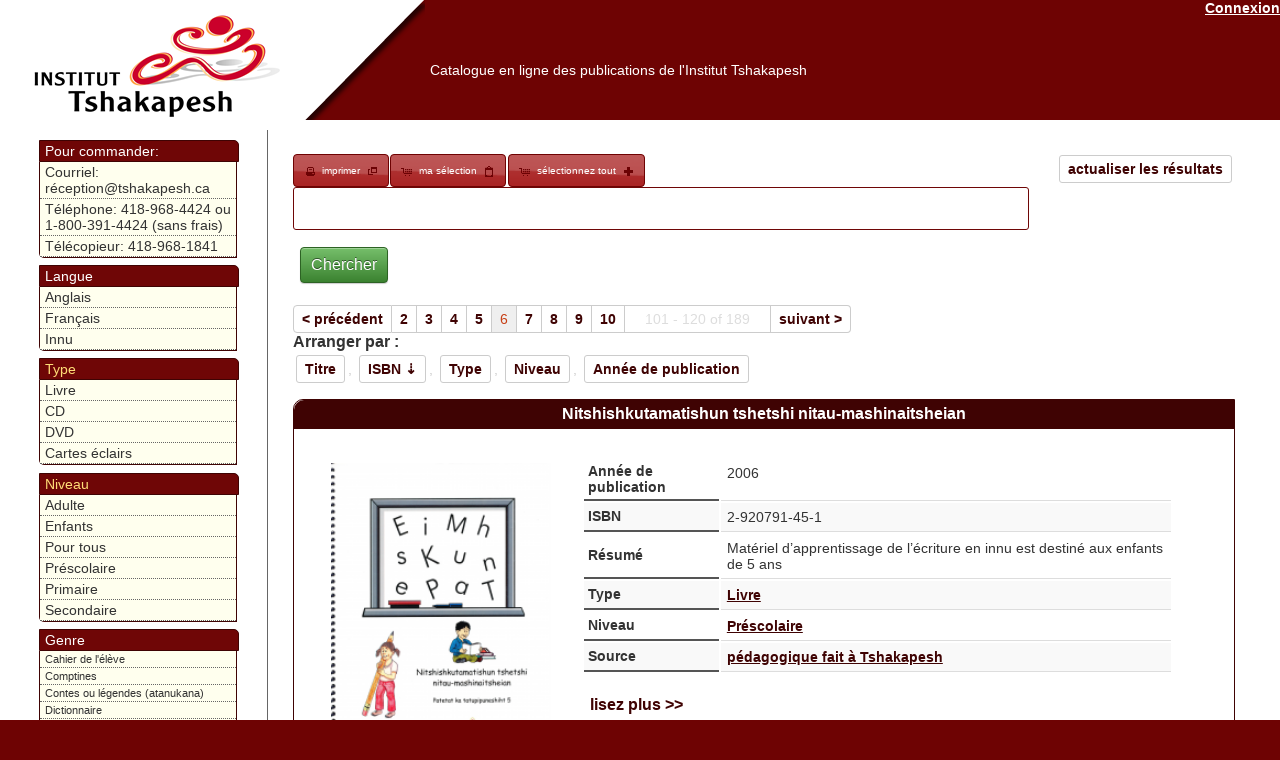

--- FILE ---
content_type: text/html; charset=UTF-8
request_url: https://catalogue.innu-aimun.ca/Articles/index/www.tshakapesh.ca/sort:Article.isbn/direction:asc/page:6
body_size: 13670
content:
<!DOCTYPE html PUBLIC "-//W3C//DTD XHTML 1.0 Transitional//EN" "http://www.w3.org/TR/xhtml1/DTD/xhtml1-transitional.dtd">
<html xmlns="http://www.w3.org/1999/xhtml">
<head>
	<meta http-equiv="Content-Type" content="text/html; charset=utf-8" />	<title>

		Catalogue en ligne des publications de l'Institut Tshakapesh:
		Articles	</title>

	<link href="/favicon.ico" type="image/x-icon" rel="icon" /><link href="/favicon.ico" type="image/x-icon" rel="shortcut icon" /><link rel="stylesheet" type="text/css" href="/css/catalog-theme/jquery-ui-1.8.21.custom.css" /><script type="text/javascript" src="/js/tiny_mce/tiny_mce.js"></script><script type="text/javascript" src="/js/jquery-1.7.2.min.js"></script><script type="text/javascript" src="/js/jquery-ui-1.8.21.custom.min.js"></script><link rel="stylesheet" type="text/css" href="/css/catalogue.css" /><script type="text/javascript">
//<![CDATA[

		function closeDialog(){
			document.getElementById("dialog").style.display="none";
			document.getElementById("blackscreen").style.display="none";
		}
		function openDialog(url){
			
			document.getElementById("blackscreen").style.display="block";
			document.getElementById("dialog").style.display="block";
			if(url){
				document.getElementById("dialogBox").src=url;
				
			}
			
		}
		function syncDialog(ifram){
				
			var doc=(ifram.contentWindow || ifram.contentDocument); 
			if (doc.document)doc=doc.document;
			
			document.getElementById("dialogBody").innerHTML=doc.body.innerHTML;
		}
		function appendToCheckboxesTable(id,nam,data){
			var tbl= document.getElementById(id);
			var lastTr =tbl.childNodes[tbl.childNodes.length-1];
			var tr = lastTr.childNodes[lastTr.childNodes.length-3];
			var append2Row=tr.childNodes.length>6;
			
			if(append2Row){
					
				tr= document.createElement("tr");
				
			}
			var td = document.createElement("td");
			var chbx = document.createElement("input");
			var trId=(tbl.childNodes.length *4)+1;
			chbx.setAttribute("type","checkbox");
			chbx.setAttribute("name","data["+nam+"]["+nam+"][]");
			chbx.setAttribute("value",data[0]);
			chbx.setAttribute("id",nam+"Id"+trId);
			
			td.appendChild(chbx);
			td.setAttribute("width","3px");
			tr.appendChild(td);
			td = document.createElement("td");
			td.innerHTML=data[1];
			td.setAttribute("id",data[0]);
			td.setAttribute("width","23%");
			td.setAttribute("class","editable");
			td.setAttribute("onclick","openDialog('/"+nam+"s/ajax_edit/"+data[0]+"')");
			tr.appendChild(td);
			if(append2Row){
				
				lastTr.insertBefore(tr,lastTr.childNodes[lastTr.childNodes.length-2]);
			}
			closeDialog();
			
		}
		function updateField(id,txt){
			document.getElementById(id).innerHTML=txt;
			closeDialog();
		}
        $(document).ready(function() {
                tinyMCE.init({
                   // General options
                    mode : "specific_textareas",
                    theme : "advanced",
                    editor_selector : "mceEditor",
                    skin : "o2k7",
                    plugins : "autolink,lists,pagebreak,style,table,save,advhr,iespell,insertdatetime,searchreplace,paste,fullscreen,noneditable,nonbreaking",
                    
                    // Theme options
                    theme_advanced_buttons1 : ",bold,italic,underline,strikethrough,|,justifyleft,justifycenter,justifyright,justifyfull,| cut,copy,paste,pastetext,pasteword,|,search,replace,|,bullist,numlist,|,outdent,indent,blockquote,|,undo,redo,|,insertdate,inserttime,preview,|forecolor,backcolor,|tablecontrols,|,hr,removeformat|,charmap,| ltr,rtl,|fullscreen, |nonbreaking,pagebreak",
                    theme_advanced_toolbar_location : "top",
                    theme_advanced_toolbar_align : "left",
                    theme_advanced_statusbar_location : "bottom",
                    theme_advanced_resizing : true,
                    
                    content_css : "/css/tinymce.css",
                });
            }
        );
        
		
//]]>
</script>    <style type="text/css">
        .loader{
            position:absolute;
            top:25%;
            left:25%;
            height:250px;
            width:250px;


            border:0.5px solid #ccc;
            border-top-width: 15px;

            border-radius: 50%;
            z-index:1000;
            /*box-shadow: 0 4px 0px 0 rgba(0, 0, 0, 0.2);;*/
            -webkit-animation: spin 3s linear infinite; /* Safari */
            animation: spin 3s linear infinite;
        }
        /* Safari */
        @-webkit-keyframes spin {
            0% { -webkit-transform: rotate(0deg); }
            100% { -webkit-transform: rotate(360deg); }
        }

        @keyframes spin {
            0% { transform: rotate(0deg); }
            100% { transform: rotate(360deg); }
        }
    </style>
</head>
<body>

	<div id="container">
		<div id="header">
            <a href="https://www.tshakapesh.ca" target="_blank"> <img src="/img/header.png" style="float:left; height:110px; opacity:0; filter:alpha(opacity=&#039;0&#039;);" alt="" /></a>

			<a href="/users/login" style="color:#fff; float:right;">Connexion</a>            <h1><a href="https://catalogue.tshakapesh.ca">Catalogue en ligne des publications de l&#039;Institut Tshakapesh</a></h1>

        </div>
		<div id="content">


			
			<div class="articles index" style="">
	<div class="paging" style="margin-bottom: 15px;">
	<a href="/Articles" class="sort" style="float:right">actualiser les résultats</a><div id="selection-nav">
<a href="/Articles/index/www.tshakapesh.ca/print:page/sort:Article.isbn/direction:asc/page:6" target="_blank" class="print" style="">imprimer</a><a href="/Articles/selection" class="select" style="">ma sélection</a><a href="#" onclick="$(&#039;img.addItem&#039;).click();" class="" id="selectAdd" style="">sélectionnez tout</a><script type="text/javascript">
//<![CDATA[

    $(".select").button({icons: {primary:"ui-icon-cart", secondary:"ui-icon-clipboard"}});
    $(".print").button({icons: {primary:"ui-icon-print", secondary:"ui-icon-newwin"}});
    $("#orderBut").button( {icons: {primary:"ui-icon-cart", secondary:"ui-icon-mail-closed"}}); 
    $("#selectAdd").button( {icons: {primary:"ui-icon-cart", secondary:"ui-icon-plusthick"}});
    $("#selectRem").button( {icons: {primary:"ui-icon-cart", secondary:"ui-icon-trash"}});
    
//]]>
</script></div><form action="/articles/search" id="ArticleSearchForm" method="post" accept-charset="utf-8"><div style="display:none;"><input type="hidden" name="_method" value="POST"/></div>		<input type="text" name="search" value="   " style="width:80%; border-radius: 3px; border: 1px solid #6F0606; display: inline;">
		<div class="submit"><input  type="submit" value="Chercher"/></div></form>	</form>
	<span class="prev"><a href="/Articles/index/www.tshakapesh.ca/page:5/sort:Article.isbn/direction:asc" rel="prev">&lt; précédent</a></span><span><a href="/Articles/index/www.tshakapesh.ca/page:2/sort:Article.isbn/direction:asc">2</a></span><span><a href="/Articles/index/www.tshakapesh.ca/page:3/sort:Article.isbn/direction:asc">3</a></span><span><a href="/Articles/index/www.tshakapesh.ca/page:4/sort:Article.isbn/direction:asc">4</a></span><span><a href="/Articles/index/www.tshakapesh.ca/page:5/sort:Article.isbn/direction:asc">5</a></span><span class="current">6</span><span><a href="/Articles/index/www.tshakapesh.ca/page:7/sort:Article.isbn/direction:asc">7</a></span><span><a href="/Articles/index/www.tshakapesh.ca/page:8/sort:Article.isbn/direction:asc">8</a></span><span><a href="/Articles/index/www.tshakapesh.ca/page:9/sort:Article.isbn/direction:asc">9</a></span><span><a href="/Articles/index/www.tshakapesh.ca/page:10/sort:Article.isbn/direction:asc">10</a></span><span class='disabled' style='padding: 5px 20px'>101 - 120 of 189</span><span class="next"><a href="/Articles/index/www.tshakapesh.ca/page:7/sort:Article.isbn/direction:asc" rel="next">suivant &gt;</a></span><label style='font-weight:bold; color:#333'>Arranger par :</label><a href="/Articles/index/www.tshakapesh.ca/page:6/sort:Article.titre_fr/direction:asc" class="sort">Titre</a>, <a href="/Articles/index/www.tshakapesh.ca/page:6/sort:Article.isbn/direction:desc" class="sort asc">ISBN</a>, <a href="/Articles/index/www.tshakapesh.ca/page:6/sort:Type.nom_fr/direction:asc" class="sort">Type</a>, <a href="/Articles/index/www.tshakapesh.ca/page:6/sort:Niveau.nom_fr/direction:asc" class="sort">Niveau</a>, <a href="/Articles/index/www.tshakapesh.ca/page:6/sort:Article.annee_publication/direction:asc" class="sort">Année de publication</a>	
	</div>
			
	<div class="item" >
		<div class="title">
			<a style="color:white; text-decoration: none; font-size: 12pt; font-family: Verdana, Geneva, Arial, Helvetica, sans-serif" href="/Articles/view/4f0dfb97-8864-4559-9917-1ed14022e9f7">Nitshishkutamatishun tshetshi nitau-mashinaitsheian </a>
		</div>
		<div class="body">
			<table >
				<tr>
					<td width="200px">
						<table class="clear" style="border: 0; width: 100%;" cellspacing="0" cellpadding="0">
							<tr>
								<td><img src='https://catalogue.innu-aimun.ca/files/media_thumbnail/4f27fd12-2380-4406-a221-4cb44022e9f7_thumb.png' style='' class='cover' /></td>
							</tr>
							<tr>
								<td><span class="sort">$10</span></td>
							</tr>
							<tr>
                                <td>
                                    <span class="ui-icon ui-icon-cart"></span><img src="/img/add.png" onclick="/*$(this).fadeOut();*/$(&#039;#remove_4f0dfb97-8864-4559-9917-1ed14022e9f7&#039;).fadeIn(); $(&#039;#anim_4f0dfb97-8864-4559-9917-1ed14022e9f7&#039;).fadeIn();$(&#039;#up_4f0dfb97-8864-4559-9917-1ed14022e9f7&#039;).attr(&#039;backgroundColor&#039;,&#039;#ffdd77&#039;); $.get(&#039;https://catalogue.innu-aimun.ca/Articles/selection/4f0dfb97-8864-4559-9917-1ed14022e9f7/add&#039;,function(data){$(&#039;#anim_4f0dfb97-8864-4559-9917-1ed14022e9f7&#039;).fadeOut(); $(&#039;#up_4f0dfb97-8864-4559-9917-1ed14022e9f7&#039;).val(data).attr(&#039;backgroundColor&#039;,&#039;#ffffff&#039;);})" style="cursor:pointer" class="addItem" id="add_4f0dfb97-8864-4559-9917-1ed14022e9f7" onload="" alt="" /><input name="data[Article]" onchange="$(&#039;#anim_4f0dfb97-8864-4559-9917-1ed14022e9f7&#039;).fadeIn();$(&#039;#up_4f0dfb97-8864-4559-9917-1ed14022e9f7&#039;).attr(&#039;backgroundColor&#039;,&#039;#ffdd77&#039;);  $.get(&#039;https://catalogue.innu-aimun.ca/Articles/selection/4f0dfb97-8864-4559-9917-1ed14022e9f7/update/&#039;+$(&#039;#up_4f0dfb97-8864-4559-9917-1ed14022e9f7&#039;).val(),function(data){$(&#039;#anim_4f0dfb97-8864-4559-9917-1ed14022e9f7&#039;).fadeOut(); $(&#039;#up_4f0dfb97-8864-4559-9917-1ed14022e9f7&#039;).val(data).attr(&#039;backgroundColor&#039;,&#039;#ffffff&#039;);})" value="0" size="3" length="3" style="width:15%" id="up_4f0dfb97-8864-4559-9917-1ed14022e9f7" type="text"/><img src="/img/remove.png" onclick="/*$(this).fadeOut();*/$(&#039;#add_4f0dfb97-8864-4559-9917-1ed14022e9f7&#039;).fadeIn(); $(&#039;#anim_4f0dfb97-8864-4559-9917-1ed14022e9f7&#039;).fadeIn();$(&#039;#up_4f0dfb97-8864-4559-9917-1ed14022e9f7&#039;).attr(&#039;backgroundColor&#039;,&#039;#ffdd77&#039;); $.get(&#039;https://catalogue.innu-aimun.ca/Articles/selection/4f0dfb97-8864-4559-9917-1ed14022e9f7/remove&#039;,function(data){$(&#039;#anim_4f0dfb97-8864-4559-9917-1ed14022e9f7&#039;).fadeOut(); $(&#039;#up_4f0dfb97-8864-4559-9917-1ed14022e9f7&#039;).val(data).attr(&#039;backgroundColor&#039;,&#039;#ffffff&#039;);})" style="cursor:pointer" id="remove_4f0dfb97-8864-4559-9917-1ed14022e9f7" onload="$(this).fadeOut()" alt="" /><img src="/img/ui-anim_basic_16x16.gif" id="anim_4f0dfb97-8864-4559-9917-1ed14022e9f7" onload="$(this).fadeOut();" alt="" />                                </td>
                                
                            </tr>
														<tr>
								<td>
									<table>
										<caption><a href="/Articles/index/series:4fb67138-854c-4874-845c-479d4022e9f7">J&#039;apprends</a></caption>
										<tr>
											
</tr>
<tr><td><img id='4fb67138-854c-4874-845c-479d4022e9f7_1' src='https://catalogue.innu-aimun.ca/files/media_thumbnail/4f280038-6c30-479b-aa38-4ccd4022e9f7_icon.png'   onload=" $(this).click(); setInterval(function(){ $('#4fb67138-854c-4874-845c-479d4022e9f7_1').click(); },5000); " onclick="$(this).fadeToggle('slow','linear');  " /></td><td><img id='4fb67138-854c-4874-845c-479d4022e9f7_2' src='https://catalogue.innu-aimun.ca/files/media_thumbnail/4f27fe31-db78-4c5e-b309-644e4022e9f7_icon.png'   onload=" $(this).click(); setInterval(function(){ $('#4fb67138-854c-4874-845c-479d4022e9f7_2').click(); },5000); " onclick="$(this).fadeToggle('slow','linear');  " /></td>
</tr>
<tr><td><img id='4fb67138-854c-4874-845c-479d4022e9f7_3' src='https://catalogue.innu-aimun.ca/files/media_thumbnail/4f27fe60-16f4-465a-b0fe-64484022e9f7_icon.png'   onload=" $(this).click(); setInterval(function(){ $('#4fb67138-854c-4874-845c-479d4022e9f7_3').click(); },10000); " onclick="$(this).fadeToggle('slow','linear');  " /></td><td><img id='4fb67138-854c-4874-845c-479d4022e9f7_4' src='https://catalogue.innu-aimun.ca/files/media_thumbnail/4f27fd12-2380-4406-a221-4cb44022e9f7_icon.png'   onload=" $(this).click(); setInterval(function(){ $('#4fb67138-854c-4874-845c-479d4022e9f7_4').click(); },10000); " onclick="$(this).fadeToggle('slow','linear');  " /></td>										</tr>
										
									</table>
								</td>
							</tr>
													</table>
						 
					</td>
					<td>
						
					
			<table class="summary" style="position: relative; width:98%" >
				<tr>
					<th>Année de publication</th>
					<td>2006&nbsp;</td>
				</tr>
				<tr>
					<th>ISBN</th>	
					<td>2-920791-45-1 &nbsp;</td>
				</tr>
				<tr>
					<th>Résumé</th>	
					<td>Matériel d’apprentissage de l’écriture en innu est destiné aux enfants de 5 ans &nbsp;</td>
				</tr>
				<tr>
					<th>Type</th>	
					<td>
						<a href="/Articles/par/Type/4ede602c-e0d4-4b7e-8909-172a4022e9f7">Livre</a>					</td>
				</tr>
				<tr>
					<th>Niveau</th>
					<td>
						<a href="/Articles/index/Niveau:4ede5fc9-18ac-4285-ad4e-172a4022e9f7">Préscolaire</a>					</td>
				</tr>
				<tr>
					<th>Source</th>
					<td>
						<a href="/Articles/index/Source:4f2b6b67-9b30-463a-a59a-65454022e9f7">pédagogique fait à Tshakapesh</a>					</td>
				</tr>	
								<tr>
					<td colspan="2">
						
					        <br />
						<a style="text-decoration: none; font-size: 12pt; font-family: Verdana, Geneva, Arial, Helvetica, sans-serif" href="/Articles/view/4f0dfb97-8864-4559-9917-1ed14022e9f7">lisez plus >></a>
						<div class="fb-like" data-send="true" data-width="450" data-show-faces="true" data-action="recommend" data-href="https://catalogue.innu-aimun.ca/Articles/view/4f0dfb97-8864-4559-9917-1ed14022e9f7"></div>
					<iframe src="https://www.facebook.com/plugins/like.php?locale=fr_CA&href=https%3A%2F%2Fcatalogue.innu-aimun.ca%2FArticles%2Fview%2F4f0dfb97-8864-4559-9917-1ed14022e9f7"
					        scrolling="no" frameborder="0"
					        style="border:none; width:450px; height:80px"></iframe>
					      
					</td>
				</tr>
		         			</table>
						</td>
				</tr>
			</table>
					</div>
		
	</div>
	
			
	<div class="item" >
		<div class="title">
			<a style="color:white; text-decoration: none; font-size: 12pt; font-family: Verdana, Geneva, Arial, Helvetica, sans-serif" href="/Articles/view/4f172492-b444-4bb3-b4ec-0c4e4022e9f7">Nitshishkutamatishun tshetshi nitau-tshitapataman mashinaikan </a>
		</div>
		<div class="body">
			<table >
				<tr>
					<td width="200px">
						<table class="clear" style="border: 0; width: 100%;" cellspacing="0" cellpadding="0">
							<tr>
								<td><img src='https://catalogue.innu-aimun.ca/files/media_thumbnail/4f27fe60-16f4-465a-b0fe-64484022e9f7_thumb.png' style='' class='cover' /></td>
							</tr>
							<tr>
								<td><span class="sort">$25</span></td>
							</tr>
							<tr>
                                <td>
                                    <span class="ui-icon ui-icon-cart"></span><img src="/img/add.png" onclick="/*$(this).fadeOut();*/$(&#039;#remove_4f172492-b444-4bb3-b4ec-0c4e4022e9f7&#039;).fadeIn(); $(&#039;#anim_4f172492-b444-4bb3-b4ec-0c4e4022e9f7&#039;).fadeIn();$(&#039;#up_4f172492-b444-4bb3-b4ec-0c4e4022e9f7&#039;).attr(&#039;backgroundColor&#039;,&#039;#ffdd77&#039;); $.get(&#039;https://catalogue.innu-aimun.ca/Articles/selection/4f172492-b444-4bb3-b4ec-0c4e4022e9f7/add&#039;,function(data){$(&#039;#anim_4f172492-b444-4bb3-b4ec-0c4e4022e9f7&#039;).fadeOut(); $(&#039;#up_4f172492-b444-4bb3-b4ec-0c4e4022e9f7&#039;).val(data).attr(&#039;backgroundColor&#039;,&#039;#ffffff&#039;);})" style="cursor:pointer" class="addItem" id="add_4f172492-b444-4bb3-b4ec-0c4e4022e9f7" onload="" alt="" /><input name="data[Article]" onchange="$(&#039;#anim_4f172492-b444-4bb3-b4ec-0c4e4022e9f7&#039;).fadeIn();$(&#039;#up_4f172492-b444-4bb3-b4ec-0c4e4022e9f7&#039;).attr(&#039;backgroundColor&#039;,&#039;#ffdd77&#039;);  $.get(&#039;https://catalogue.innu-aimun.ca/Articles/selection/4f172492-b444-4bb3-b4ec-0c4e4022e9f7/update/&#039;+$(&#039;#up_4f172492-b444-4bb3-b4ec-0c4e4022e9f7&#039;).val(),function(data){$(&#039;#anim_4f172492-b444-4bb3-b4ec-0c4e4022e9f7&#039;).fadeOut(); $(&#039;#up_4f172492-b444-4bb3-b4ec-0c4e4022e9f7&#039;).val(data).attr(&#039;backgroundColor&#039;,&#039;#ffffff&#039;);})" value="0" size="3" length="3" style="width:15%" id="up_4f172492-b444-4bb3-b4ec-0c4e4022e9f7" type="text"/><img src="/img/remove.png" onclick="/*$(this).fadeOut();*/$(&#039;#add_4f172492-b444-4bb3-b4ec-0c4e4022e9f7&#039;).fadeIn(); $(&#039;#anim_4f172492-b444-4bb3-b4ec-0c4e4022e9f7&#039;).fadeIn();$(&#039;#up_4f172492-b444-4bb3-b4ec-0c4e4022e9f7&#039;).attr(&#039;backgroundColor&#039;,&#039;#ffdd77&#039;); $.get(&#039;https://catalogue.innu-aimun.ca/Articles/selection/4f172492-b444-4bb3-b4ec-0c4e4022e9f7/remove&#039;,function(data){$(&#039;#anim_4f172492-b444-4bb3-b4ec-0c4e4022e9f7&#039;).fadeOut(); $(&#039;#up_4f172492-b444-4bb3-b4ec-0c4e4022e9f7&#039;).val(data).attr(&#039;backgroundColor&#039;,&#039;#ffffff&#039;);})" style="cursor:pointer" id="remove_4f172492-b444-4bb3-b4ec-0c4e4022e9f7" onload="$(this).fadeOut()" alt="" /><img src="/img/ui-anim_basic_16x16.gif" id="anim_4f172492-b444-4bb3-b4ec-0c4e4022e9f7" onload="$(this).fadeOut();" alt="" />                                </td>
                                
                            </tr>
														<tr>
								<td>
									<table>
										<caption><a href="/Articles/index/series:4fb67138-854c-4874-845c-479d4022e9f7">J&#039;apprends</a></caption>
										<tr>
											
</tr>
<tr><td><img id='4fb67138-854c-4874-845c-479d4022e9f7_1' src='https://catalogue.innu-aimun.ca/files/media_thumbnail/4f280038-6c30-479b-aa38-4ccd4022e9f7_icon.png'   onload=" $(this).click(); setInterval(function(){ $('#4fb67138-854c-4874-845c-479d4022e9f7_1').click(); },5000); " onclick="$(this).fadeToggle('slow','linear');  " /></td><td><img id='4fb67138-854c-4874-845c-479d4022e9f7_2' src='https://catalogue.innu-aimun.ca/files/media_thumbnail/4f27fe31-db78-4c5e-b309-644e4022e9f7_icon.png'   onload=" $(this).click(); setInterval(function(){ $('#4fb67138-854c-4874-845c-479d4022e9f7_2').click(); },5000); " onclick="$(this).fadeToggle('slow','linear');  " /></td>
</tr>
<tr><td><img id='4fb67138-854c-4874-845c-479d4022e9f7_3' src='https://catalogue.innu-aimun.ca/files/media_thumbnail/4f27fe60-16f4-465a-b0fe-64484022e9f7_icon.png'   onload=" $(this).click(); setInterval(function(){ $('#4fb67138-854c-4874-845c-479d4022e9f7_3').click(); },10000); " onclick="$(this).fadeToggle('slow','linear');  " /></td><td><img id='4fb67138-854c-4874-845c-479d4022e9f7_4' src='https://catalogue.innu-aimun.ca/files/media_thumbnail/4f27fd12-2380-4406-a221-4cb44022e9f7_icon.png'   onload=" $(this).click(); setInterval(function(){ $('#4fb67138-854c-4874-845c-479d4022e9f7_4').click(); },10000); " onclick="$(this).fadeToggle('slow','linear');  " /></td>										</tr>
										
									</table>
								</td>
							</tr>
													</table>
						 
					</td>
					<td>
						
					
			<table class="summary" style="position: relative; width:98%" >
				<tr>
					<th>Année de publication</th>
					<td>2005&nbsp;</td>
				</tr>
				<tr>
					<th>ISBN</th>	
					<td>2-920791-47-8 &nbsp;</td>
				</tr>
				<tr>
					<th>Résumé</th>	
					<td>Guide pour l'apprentissage de la lecture - Matériel scolaire destiné au enfants de 5 ans.&nbsp;</td>
				</tr>
				<tr>
					<th>Type</th>	
					<td>
						<a href="/Articles/par/Type/4ede602c-e0d4-4b7e-8909-172a4022e9f7">Livre</a>					</td>
				</tr>
				<tr>
					<th>Niveau</th>
					<td>
						<a href="/Articles/index/Niveau:4ede5fc9-18ac-4285-ad4e-172a4022e9f7">Préscolaire</a>					</td>
				</tr>
				<tr>
					<th>Source</th>
					<td>
						<a href="/Articles/index/Source:4f2b6b67-9b30-463a-a59a-65454022e9f7">pédagogique fait à Tshakapesh</a>					</td>
				</tr>	
								<tr>
					<td colspan="2">
						
					        <br />
						<a style="text-decoration: none; font-size: 12pt; font-family: Verdana, Geneva, Arial, Helvetica, sans-serif" href="/Articles/view/4f172492-b444-4bb3-b4ec-0c4e4022e9f7">lisez plus >></a>
						<div class="fb-like" data-send="true" data-width="450" data-show-faces="true" data-action="recommend" data-href="https://catalogue.innu-aimun.ca/Articles/view/4f172492-b444-4bb3-b4ec-0c4e4022e9f7"></div>
					<iframe src="https://www.facebook.com/plugins/like.php?locale=fr_CA&href=https%3A%2F%2Fcatalogue.innu-aimun.ca%2FArticles%2Fview%2F4f172492-b444-4bb3-b4ec-0c4e4022e9f7"
					        scrolling="no" frameborder="0"
					        style="border:none; width:450px; height:80px"></iframe>
					      
					</td>
				</tr>
		         			</table>
						</td>
				</tr>
			</table>
					</div>
		
	</div>
	
			
	<div class="item" >
		<div class="title">
			<a style="color:white; text-decoration: none; font-size: 12pt; font-family: Verdana, Geneva, Arial, Helvetica, sans-serif" href="/Articles/view/4f171b4a-be0c-474d-92ed-0c4e4022e9f7">Eukuan ishinakuanipan anite ueshkat</a>
		</div>
		<div class="body">
			<table >
				<tr>
					<td width="200px">
						<table class="clear" style="border: 0; width: 100%;" cellspacing="0" cellpadding="0">
							<tr>
								<td><img src='https://catalogue.innu-aimun.ca/files/media_thumbnail/4f172227-aaf8-468c-a3ff-0c4d4022e9f7_thumb.png' style='' class='cover' /></td>
							</tr>
							<tr>
								<td><span class="sort">$5</span></td>
							</tr>
							<tr>
                                <td>
                                    <span class="ui-icon ui-icon-cart"></span><img src="/img/add.png" onclick="/*$(this).fadeOut();*/$(&#039;#remove_4f171b4a-be0c-474d-92ed-0c4e4022e9f7&#039;).fadeIn(); $(&#039;#anim_4f171b4a-be0c-474d-92ed-0c4e4022e9f7&#039;).fadeIn();$(&#039;#up_4f171b4a-be0c-474d-92ed-0c4e4022e9f7&#039;).attr(&#039;backgroundColor&#039;,&#039;#ffdd77&#039;); $.get(&#039;https://catalogue.innu-aimun.ca/Articles/selection/4f171b4a-be0c-474d-92ed-0c4e4022e9f7/add&#039;,function(data){$(&#039;#anim_4f171b4a-be0c-474d-92ed-0c4e4022e9f7&#039;).fadeOut(); $(&#039;#up_4f171b4a-be0c-474d-92ed-0c4e4022e9f7&#039;).val(data).attr(&#039;backgroundColor&#039;,&#039;#ffffff&#039;);})" style="cursor:pointer" class="addItem" id="add_4f171b4a-be0c-474d-92ed-0c4e4022e9f7" onload="" alt="" /><input name="data[Article]" onchange="$(&#039;#anim_4f171b4a-be0c-474d-92ed-0c4e4022e9f7&#039;).fadeIn();$(&#039;#up_4f171b4a-be0c-474d-92ed-0c4e4022e9f7&#039;).attr(&#039;backgroundColor&#039;,&#039;#ffdd77&#039;);  $.get(&#039;https://catalogue.innu-aimun.ca/Articles/selection/4f171b4a-be0c-474d-92ed-0c4e4022e9f7/update/&#039;+$(&#039;#up_4f171b4a-be0c-474d-92ed-0c4e4022e9f7&#039;).val(),function(data){$(&#039;#anim_4f171b4a-be0c-474d-92ed-0c4e4022e9f7&#039;).fadeOut(); $(&#039;#up_4f171b4a-be0c-474d-92ed-0c4e4022e9f7&#039;).val(data).attr(&#039;backgroundColor&#039;,&#039;#ffffff&#039;);})" value="0" size="3" length="3" style="width:15%" id="up_4f171b4a-be0c-474d-92ed-0c4e4022e9f7" type="text"/><img src="/img/remove.png" onclick="/*$(this).fadeOut();*/$(&#039;#add_4f171b4a-be0c-474d-92ed-0c4e4022e9f7&#039;).fadeIn(); $(&#039;#anim_4f171b4a-be0c-474d-92ed-0c4e4022e9f7&#039;).fadeIn();$(&#039;#up_4f171b4a-be0c-474d-92ed-0c4e4022e9f7&#039;).attr(&#039;backgroundColor&#039;,&#039;#ffdd77&#039;); $.get(&#039;https://catalogue.innu-aimun.ca/Articles/selection/4f171b4a-be0c-474d-92ed-0c4e4022e9f7/remove&#039;,function(data){$(&#039;#anim_4f171b4a-be0c-474d-92ed-0c4e4022e9f7&#039;).fadeOut(); $(&#039;#up_4f171b4a-be0c-474d-92ed-0c4e4022e9f7&#039;).val(data).attr(&#039;backgroundColor&#039;,&#039;#ffffff&#039;);})" style="cursor:pointer" id="remove_4f171b4a-be0c-474d-92ed-0c4e4022e9f7" onload="$(this).fadeOut()" alt="" /><img src="/img/ui-anim_basic_16x16.gif" id="anim_4f171b4a-be0c-474d-92ed-0c4e4022e9f7" onload="$(this).fadeOut();" alt="" />                                </td>
                                
                            </tr>
													</table>
						 
					</td>
					<td>
						
					
			<table class="summary" style="position: relative; width:98%" >
				<tr>
					<th>Année de publication</th>
					<td>2006&nbsp;</td>
				</tr>
				<tr>
					<th>ISBN</th>	
					<td>2-920791-48-6 &nbsp;</td>
				</tr>
				<tr>
					<th>Résumé</th>	
					<td> Récit de vie d’Innu de Pessamit à l’intérieur des terres, sur la culture, sur la vie d’autrefois&nbsp;</td>
				</tr>
				<tr>
					<th>Type</th>	
					<td>
						<a href="/Articles/par/Type/4ede602c-e0d4-4b7e-8909-172a4022e9f7">Livre</a>					</td>
				</tr>
				<tr>
					<th>Niveau</th>
					<td>
						<a href="/Articles/index/Niveau:4ede619f-af90-4c09-869d-172d4022e9f7">Adulte</a>					</td>
				</tr>
				<tr>
					<th>Source</th>
					<td>
						<a href="/Articles/index/Source:4f2b6b34-f960-436d-a9cf-66334022e9f7">édités à Tshakapesh</a>					</td>
				</tr>	
								<tr>
					<td colspan="2">
						
					        <br />
						<a style="text-decoration: none; font-size: 12pt; font-family: Verdana, Geneva, Arial, Helvetica, sans-serif" href="/Articles/view/4f171b4a-be0c-474d-92ed-0c4e4022e9f7">lisez plus >></a>
						<div class="fb-like" data-send="true" data-width="450" data-show-faces="true" data-action="recommend" data-href="https://catalogue.innu-aimun.ca/Articles/view/4f171b4a-be0c-474d-92ed-0c4e4022e9f7"></div>
					<iframe src="https://www.facebook.com/plugins/like.php?locale=fr_CA&href=https%3A%2F%2Fcatalogue.innu-aimun.ca%2FArticles%2Fview%2F4f171b4a-be0c-474d-92ed-0c4e4022e9f7"
					        scrolling="no" frameborder="0"
					        style="border:none; width:450px; height:80px"></iframe>
					      
					</td>
				</tr>
		         			</table>
						</td>
				</tr>
			</table>
					</div>
		
	</div>
	
			
	<div class="item" >
		<div class="title">
			<a style="color:white; text-decoration: none; font-size: 12pt; font-family: Verdana, Geneva, Arial, Helvetica, sans-serif" href="/Articles/view/4f0cad38-123c-47df-a932-36204022e9f7">Croyances et rituels chez les Innus (non disponible)</a>
		</div>
		<div class="body">
			<table >
				<tr>
					<td width="200px">
						<table class="clear" style="border: 0; width: 100%;" cellspacing="0" cellpadding="0">
							<tr>
								<td><img src='https://catalogue.innu-aimun.ca/files/media_thumbnail/4f171112-4d64-460f-9575-17ce4022e9f7_thumb.png' style='' class='cover' /></td>
							</tr>
							<tr>
								<td><span class="sort">$18</span></td>
							</tr>
							<tr>
                                <td>
                                    <span class="ui-icon ui-icon-cart"></span><img src="/img/add.png" onclick="/*$(this).fadeOut();*/$(&#039;#remove_4f0cad38-123c-47df-a932-36204022e9f7&#039;).fadeIn(); $(&#039;#anim_4f0cad38-123c-47df-a932-36204022e9f7&#039;).fadeIn();$(&#039;#up_4f0cad38-123c-47df-a932-36204022e9f7&#039;).attr(&#039;backgroundColor&#039;,&#039;#ffdd77&#039;); $.get(&#039;https://catalogue.innu-aimun.ca/Articles/selection/4f0cad38-123c-47df-a932-36204022e9f7/add&#039;,function(data){$(&#039;#anim_4f0cad38-123c-47df-a932-36204022e9f7&#039;).fadeOut(); $(&#039;#up_4f0cad38-123c-47df-a932-36204022e9f7&#039;).val(data).attr(&#039;backgroundColor&#039;,&#039;#ffffff&#039;);})" style="cursor:pointer" class="addItem" id="add_4f0cad38-123c-47df-a932-36204022e9f7" onload="" alt="" /><input name="data[Article]" onchange="$(&#039;#anim_4f0cad38-123c-47df-a932-36204022e9f7&#039;).fadeIn();$(&#039;#up_4f0cad38-123c-47df-a932-36204022e9f7&#039;).attr(&#039;backgroundColor&#039;,&#039;#ffdd77&#039;);  $.get(&#039;https://catalogue.innu-aimun.ca/Articles/selection/4f0cad38-123c-47df-a932-36204022e9f7/update/&#039;+$(&#039;#up_4f0cad38-123c-47df-a932-36204022e9f7&#039;).val(),function(data){$(&#039;#anim_4f0cad38-123c-47df-a932-36204022e9f7&#039;).fadeOut(); $(&#039;#up_4f0cad38-123c-47df-a932-36204022e9f7&#039;).val(data).attr(&#039;backgroundColor&#039;,&#039;#ffffff&#039;);})" value="0" size="3" length="3" style="width:15%" id="up_4f0cad38-123c-47df-a932-36204022e9f7" type="text"/><img src="/img/remove.png" onclick="/*$(this).fadeOut();*/$(&#039;#add_4f0cad38-123c-47df-a932-36204022e9f7&#039;).fadeIn(); $(&#039;#anim_4f0cad38-123c-47df-a932-36204022e9f7&#039;).fadeIn();$(&#039;#up_4f0cad38-123c-47df-a932-36204022e9f7&#039;).attr(&#039;backgroundColor&#039;,&#039;#ffdd77&#039;); $.get(&#039;https://catalogue.innu-aimun.ca/Articles/selection/4f0cad38-123c-47df-a932-36204022e9f7/remove&#039;,function(data){$(&#039;#anim_4f0cad38-123c-47df-a932-36204022e9f7&#039;).fadeOut(); $(&#039;#up_4f0cad38-123c-47df-a932-36204022e9f7&#039;).val(data).attr(&#039;backgroundColor&#039;,&#039;#ffffff&#039;);})" style="cursor:pointer" id="remove_4f0cad38-123c-47df-a932-36204022e9f7" onload="$(this).fadeOut()" alt="" /><img src="/img/ui-anim_basic_16x16.gif" id="anim_4f0cad38-123c-47df-a932-36204022e9f7" onload="$(this).fadeOut();" alt="" />                                </td>
                                
                            </tr>
													</table>
						 
					</td>
					<td>
						
					
			<table class="summary" style="position: relative; width:98%" >
				<tr>
					<th>Année de publication</th>
					<td>2006&nbsp;</td>
				</tr>
				<tr>
					<th>ISBN</th>	
					<td>2-922668-75-4 &nbsp;</td>
				</tr>
				<tr>
					<th>Résumé</th>	
					<td>Cet historien d’origine innue retrace les croyances et rituels innus à l’époque des premiers écrits du Régime français. &nbsp;</td>
				</tr>
				<tr>
					<th>Type</th>	
					<td>
						<a href="/Articles/par/Type/4ede602c-e0d4-4b7e-8909-172a4022e9f7">Livre</a>					</td>
				</tr>
				<tr>
					<th>Niveau</th>
					<td>
						<a href="/Articles/index/Niveau:4ede619f-af90-4c09-869d-172d4022e9f7">Adulte</a>					</td>
				</tr>
				<tr>
					<th>Source</th>
					<td>
						<a href="/Articles/index/Source:4f2b6baf-75a0-49d5-a9ae-660c4022e9f7">édités ailleurs mais en vente à Tshakapesh</a>					</td>
				</tr>	
								<tr>
					<td colspan="2">
						
					        <br />
						<a style="text-decoration: none; font-size: 12pt; font-family: Verdana, Geneva, Arial, Helvetica, sans-serif" href="/Articles/view/4f0cad38-123c-47df-a932-36204022e9f7">lisez plus >></a>
						<div class="fb-like" data-send="true" data-width="450" data-show-faces="true" data-action="recommend" data-href="https://catalogue.innu-aimun.ca/Articles/view/4f0cad38-123c-47df-a932-36204022e9f7"></div>
					<iframe src="https://www.facebook.com/plugins/like.php?locale=fr_CA&href=https%3A%2F%2Fcatalogue.innu-aimun.ca%2FArticles%2Fview%2F4f0cad38-123c-47df-a932-36204022e9f7"
					        scrolling="no" frameborder="0"
					        style="border:none; width:450px; height:80px"></iframe>
					      
					</td>
				</tr>
		         			</table>
						</td>
				</tr>
			</table>
					</div>
		
	</div>
	
			
	<div class="item" >
		<div class="title">
			<a style="color:white; text-decoration: none; font-size: 12pt; font-family: Verdana, Geneva, Arial, Helvetica, sans-serif" href="/Articles/view/4f0c5a3c-5c6c-4252-8837-3ef54022e9f7">La terre cet animal (non disponible)</a>
		</div>
		<div class="body">
			<table >
				<tr>
					<td width="200px">
						<table class="clear" style="border: 0; width: 100%;" cellspacing="0" cellpadding="0">
							<tr>
								<td><img src='https://catalogue.innu-aimun.ca/files/media_thumbnail/4f159e6a-6dc4-4564-be87-75914022e9f7_thumb.png' style='' class='cover' /></td>
							</tr>
							<tr>
								<td><span class="sort">$8</span></td>
							</tr>
							<tr>
                                <td>
                                    <span class="ui-icon ui-icon-cart"></span><img src="/img/add.png" onclick="/*$(this).fadeOut();*/$(&#039;#remove_4f0c5a3c-5c6c-4252-8837-3ef54022e9f7&#039;).fadeIn(); $(&#039;#anim_4f0c5a3c-5c6c-4252-8837-3ef54022e9f7&#039;).fadeIn();$(&#039;#up_4f0c5a3c-5c6c-4252-8837-3ef54022e9f7&#039;).attr(&#039;backgroundColor&#039;,&#039;#ffdd77&#039;); $.get(&#039;https://catalogue.innu-aimun.ca/Articles/selection/4f0c5a3c-5c6c-4252-8837-3ef54022e9f7/add&#039;,function(data){$(&#039;#anim_4f0c5a3c-5c6c-4252-8837-3ef54022e9f7&#039;).fadeOut(); $(&#039;#up_4f0c5a3c-5c6c-4252-8837-3ef54022e9f7&#039;).val(data).attr(&#039;backgroundColor&#039;,&#039;#ffffff&#039;);})" style="cursor:pointer" class="addItem" id="add_4f0c5a3c-5c6c-4252-8837-3ef54022e9f7" onload="" alt="" /><input name="data[Article]" onchange="$(&#039;#anim_4f0c5a3c-5c6c-4252-8837-3ef54022e9f7&#039;).fadeIn();$(&#039;#up_4f0c5a3c-5c6c-4252-8837-3ef54022e9f7&#039;).attr(&#039;backgroundColor&#039;,&#039;#ffdd77&#039;);  $.get(&#039;https://catalogue.innu-aimun.ca/Articles/selection/4f0c5a3c-5c6c-4252-8837-3ef54022e9f7/update/&#039;+$(&#039;#up_4f0c5a3c-5c6c-4252-8837-3ef54022e9f7&#039;).val(),function(data){$(&#039;#anim_4f0c5a3c-5c6c-4252-8837-3ef54022e9f7&#039;).fadeOut(); $(&#039;#up_4f0c5a3c-5c6c-4252-8837-3ef54022e9f7&#039;).val(data).attr(&#039;backgroundColor&#039;,&#039;#ffffff&#039;);})" value="0" size="3" length="3" style="width:15%" id="up_4f0c5a3c-5c6c-4252-8837-3ef54022e9f7" type="text"/><img src="/img/remove.png" onclick="/*$(this).fadeOut();*/$(&#039;#add_4f0c5a3c-5c6c-4252-8837-3ef54022e9f7&#039;).fadeIn(); $(&#039;#anim_4f0c5a3c-5c6c-4252-8837-3ef54022e9f7&#039;).fadeIn();$(&#039;#up_4f0c5a3c-5c6c-4252-8837-3ef54022e9f7&#039;).attr(&#039;backgroundColor&#039;,&#039;#ffdd77&#039;); $.get(&#039;https://catalogue.innu-aimun.ca/Articles/selection/4f0c5a3c-5c6c-4252-8837-3ef54022e9f7/remove&#039;,function(data){$(&#039;#anim_4f0c5a3c-5c6c-4252-8837-3ef54022e9f7&#039;).fadeOut(); $(&#039;#up_4f0c5a3c-5c6c-4252-8837-3ef54022e9f7&#039;).val(data).attr(&#039;backgroundColor&#039;,&#039;#ffffff&#039;);})" style="cursor:pointer" id="remove_4f0c5a3c-5c6c-4252-8837-3ef54022e9f7" onload="$(this).fadeOut()" alt="" /><img src="/img/ui-anim_basic_16x16.gif" id="anim_4f0c5a3c-5c6c-4252-8837-3ef54022e9f7" onload="$(this).fadeOut();" alt="" />                                </td>
                                
                            </tr>
													</table>
						 
					</td>
					<td>
						
					
			<table class="summary" style="position: relative; width:98%" >
				<tr>
					<th>Année de publication</th>
					<td>2003&nbsp;</td>
				</tr>
				<tr>
					<th>ISBN</th>	
					<td>2-923153-08-1 &nbsp;</td>
				</tr>
				<tr>
					<th>Résumé</th>	
					<td>Ce recueil de poème traite de l’humilité de la vie, des êtres humains et des choses. La poétesse se laisse guider par les ancêtres et,  à travers ses nombreux voyages, elle suit les rêves de la terre.&nbsp;</td>
				</tr>
				<tr>
					<th>Type</th>	
					<td>
						<a href="/Articles/par/Type/4ede602c-e0d4-4b7e-8909-172a4022e9f7">Livre</a>					</td>
				</tr>
				<tr>
					<th>Niveau</th>
					<td>
						<a href="/Articles/index/Niveau:4ede619f-af90-4c09-869d-172d4022e9f7">Adulte</a>					</td>
				</tr>
				<tr>
					<th>Source</th>
					<td>
						<a href="/Articles/index/Source:4f2b6baf-75a0-49d5-a9ae-660c4022e9f7">édités ailleurs mais en vente à Tshakapesh</a>					</td>
				</tr>	
								<tr>
					<td colspan="2">
						
					        <br />
						<a style="text-decoration: none; font-size: 12pt; font-family: Verdana, Geneva, Arial, Helvetica, sans-serif" href="/Articles/view/4f0c5a3c-5c6c-4252-8837-3ef54022e9f7">lisez plus >></a>
						<div class="fb-like" data-send="true" data-width="450" data-show-faces="true" data-action="recommend" data-href="https://catalogue.innu-aimun.ca/Articles/view/4f0c5a3c-5c6c-4252-8837-3ef54022e9f7"></div>
					<iframe src="https://www.facebook.com/plugins/like.php?locale=fr_CA&href=https%3A%2F%2Fcatalogue.innu-aimun.ca%2FArticles%2Fview%2F4f0c5a3c-5c6c-4252-8837-3ef54022e9f7"
					        scrolling="no" frameborder="0"
					        style="border:none; width:450px; height:80px"></iframe>
					      
					</td>
				</tr>
		         			</table>
						</td>
				</tr>
			</table>
					</div>
		
	</div>
	
			
	<div class="item" >
		<div class="title">
			<a style="color:white; text-decoration: none; font-size: 12pt; font-family: Verdana, Geneva, Arial, Helvetica, sans-serif" href="/Articles/view/4f0ca22a-32a8-41f2-8221-142c4022e9f7">Chant à l’indien (non disponible)</a>
		</div>
		<div class="body">
			<table >
				<tr>
					<td width="200px">
						<table class="clear" style="border: 0; width: 100%;" cellspacing="0" cellpadding="0">
							<tr>
								<td><img src='https://catalogue.innu-aimun.ca/files/media_thumbnail/4fa98576-cf40-4ec4-8dea-358f4022e9f7_thumb.png' style='' class='cover' /></td>
							</tr>
							<tr>
								<td><span class="sort">$8</span></td>
							</tr>
							<tr>
                                <td>
                                    <span class="ui-icon ui-icon-cart"></span><img src="/img/add.png" onclick="/*$(this).fadeOut();*/$(&#039;#remove_4f0ca22a-32a8-41f2-8221-142c4022e9f7&#039;).fadeIn(); $(&#039;#anim_4f0ca22a-32a8-41f2-8221-142c4022e9f7&#039;).fadeIn();$(&#039;#up_4f0ca22a-32a8-41f2-8221-142c4022e9f7&#039;).attr(&#039;backgroundColor&#039;,&#039;#ffdd77&#039;); $.get(&#039;https://catalogue.innu-aimun.ca/Articles/selection/4f0ca22a-32a8-41f2-8221-142c4022e9f7/add&#039;,function(data){$(&#039;#anim_4f0ca22a-32a8-41f2-8221-142c4022e9f7&#039;).fadeOut(); $(&#039;#up_4f0ca22a-32a8-41f2-8221-142c4022e9f7&#039;).val(data).attr(&#039;backgroundColor&#039;,&#039;#ffffff&#039;);})" style="cursor:pointer" class="addItem" id="add_4f0ca22a-32a8-41f2-8221-142c4022e9f7" onload="" alt="" /><input name="data[Article]" onchange="$(&#039;#anim_4f0ca22a-32a8-41f2-8221-142c4022e9f7&#039;).fadeIn();$(&#039;#up_4f0ca22a-32a8-41f2-8221-142c4022e9f7&#039;).attr(&#039;backgroundColor&#039;,&#039;#ffdd77&#039;);  $.get(&#039;https://catalogue.innu-aimun.ca/Articles/selection/4f0ca22a-32a8-41f2-8221-142c4022e9f7/update/&#039;+$(&#039;#up_4f0ca22a-32a8-41f2-8221-142c4022e9f7&#039;).val(),function(data){$(&#039;#anim_4f0ca22a-32a8-41f2-8221-142c4022e9f7&#039;).fadeOut(); $(&#039;#up_4f0ca22a-32a8-41f2-8221-142c4022e9f7&#039;).val(data).attr(&#039;backgroundColor&#039;,&#039;#ffffff&#039;);})" value="0" size="3" length="3" style="width:15%" id="up_4f0ca22a-32a8-41f2-8221-142c4022e9f7" type="text"/><img src="/img/remove.png" onclick="/*$(this).fadeOut();*/$(&#039;#add_4f0ca22a-32a8-41f2-8221-142c4022e9f7&#039;).fadeIn(); $(&#039;#anim_4f0ca22a-32a8-41f2-8221-142c4022e9f7&#039;).fadeIn();$(&#039;#up_4f0ca22a-32a8-41f2-8221-142c4022e9f7&#039;).attr(&#039;backgroundColor&#039;,&#039;#ffdd77&#039;); $.get(&#039;https://catalogue.innu-aimun.ca/Articles/selection/4f0ca22a-32a8-41f2-8221-142c4022e9f7/remove&#039;,function(data){$(&#039;#anim_4f0ca22a-32a8-41f2-8221-142c4022e9f7&#039;).fadeOut(); $(&#039;#up_4f0ca22a-32a8-41f2-8221-142c4022e9f7&#039;).val(data).attr(&#039;backgroundColor&#039;,&#039;#ffffff&#039;);})" style="cursor:pointer" id="remove_4f0ca22a-32a8-41f2-8221-142c4022e9f7" onload="$(this).fadeOut()" alt="" /><img src="/img/ui-anim_basic_16x16.gif" id="anim_4f0ca22a-32a8-41f2-8221-142c4022e9f7" onload="$(this).fadeOut();" alt="" />                                </td>
                                
                            </tr>
													</table>
						 
					</td>
					<td>
						
					
			<table class="summary" style="position: relative; width:98%" >
				<tr>
					<th>Année de publication</th>
					<td>2004&nbsp;</td>
				</tr>
				<tr>
					<th>ISBN</th>	
					<td>2-923153-26-X &nbsp;</td>
				</tr>
				<tr>
					<th>Résumé</th>	
					<td>Recueil de poésie écrit par un homme d’origine marocaine&nbsp;</td>
				</tr>
				<tr>
					<th>Type</th>	
					<td>
						<a href="/Articles/par/Type/4ede602c-e0d4-4b7e-8909-172a4022e9f7">Livre</a>					</td>
				</tr>
				<tr>
					<th>Niveau</th>
					<td>
						<a href="/Articles/index/Niveau:4ede619f-af90-4c09-869d-172d4022e9f7">Adulte</a>					</td>
				</tr>
				<tr>
					<th>Source</th>
					<td>
						<a href="/Articles/index/Source:4f2b6baf-75a0-49d5-a9ae-660c4022e9f7">édités ailleurs mais en vente à Tshakapesh</a>					</td>
				</tr>	
								<tr>
					<td colspan="2">
						
					        <br />
						<a style="text-decoration: none; font-size: 12pt; font-family: Verdana, Geneva, Arial, Helvetica, sans-serif" href="/Articles/view/4f0ca22a-32a8-41f2-8221-142c4022e9f7">lisez plus >></a>
						<div class="fb-like" data-send="true" data-width="450" data-show-faces="true" data-action="recommend" data-href="https://catalogue.innu-aimun.ca/Articles/view/4f0ca22a-32a8-41f2-8221-142c4022e9f7"></div>
					<iframe src="https://www.facebook.com/plugins/like.php?locale=fr_CA&href=https%3A%2F%2Fcatalogue.innu-aimun.ca%2FArticles%2Fview%2F4f0ca22a-32a8-41f2-8221-142c4022e9f7"
					        scrolling="no" frameborder="0"
					        style="border:none; width:450px; height:80px"></iframe>
					      
					</td>
				</tr>
		         			</table>
						</td>
				</tr>
			</table>
					</div>
		
	</div>
	
			
	<div class="item" >
		<div class="title">
			<a style="color:white; text-decoration: none; font-size: 12pt; font-family: Verdana, Geneva, Arial, Helvetica, sans-serif" href="/Articles/view/4ede7d0c-ddb8-4ab3-9fbc-3c814022e9f7">Histoire de la première baleine blanche (non disponible)</a>
		</div>
		<div class="body">
			<table >
				<tr>
					<td width="200px">
						<table class="clear" style="border: 0; width: 100%;" cellspacing="0" cellpadding="0">
							<tr>
								<td><img src='https://catalogue.innu-aimun.ca/files/media_thumbnail/4f159fe4-0678-45d9-964e-4ccf4022e9f7_thumb.png' style='' class='cover' /></td>
							</tr>
							<tr>
								<td><span class="sort">$7</span></td>
							</tr>
							<tr>
                                <td>
                                    <span class="ui-icon ui-icon-cart"></span><img src="/img/add.png" onclick="/*$(this).fadeOut();*/$(&#039;#remove_4ede7d0c-ddb8-4ab3-9fbc-3c814022e9f7&#039;).fadeIn(); $(&#039;#anim_4ede7d0c-ddb8-4ab3-9fbc-3c814022e9f7&#039;).fadeIn();$(&#039;#up_4ede7d0c-ddb8-4ab3-9fbc-3c814022e9f7&#039;).attr(&#039;backgroundColor&#039;,&#039;#ffdd77&#039;); $.get(&#039;https://catalogue.innu-aimun.ca/Articles/selection/4ede7d0c-ddb8-4ab3-9fbc-3c814022e9f7/add&#039;,function(data){$(&#039;#anim_4ede7d0c-ddb8-4ab3-9fbc-3c814022e9f7&#039;).fadeOut(); $(&#039;#up_4ede7d0c-ddb8-4ab3-9fbc-3c814022e9f7&#039;).val(data).attr(&#039;backgroundColor&#039;,&#039;#ffffff&#039;);})" style="cursor:pointer" class="addItem" id="add_4ede7d0c-ddb8-4ab3-9fbc-3c814022e9f7" onload="" alt="" /><input name="data[Article]" onchange="$(&#039;#anim_4ede7d0c-ddb8-4ab3-9fbc-3c814022e9f7&#039;).fadeIn();$(&#039;#up_4ede7d0c-ddb8-4ab3-9fbc-3c814022e9f7&#039;).attr(&#039;backgroundColor&#039;,&#039;#ffdd77&#039;);  $.get(&#039;https://catalogue.innu-aimun.ca/Articles/selection/4ede7d0c-ddb8-4ab3-9fbc-3c814022e9f7/update/&#039;+$(&#039;#up_4ede7d0c-ddb8-4ab3-9fbc-3c814022e9f7&#039;).val(),function(data){$(&#039;#anim_4ede7d0c-ddb8-4ab3-9fbc-3c814022e9f7&#039;).fadeOut(); $(&#039;#up_4ede7d0c-ddb8-4ab3-9fbc-3c814022e9f7&#039;).val(data).attr(&#039;backgroundColor&#039;,&#039;#ffffff&#039;);})" value="0" size="3" length="3" style="width:15%" id="up_4ede7d0c-ddb8-4ab3-9fbc-3c814022e9f7" type="text"/><img src="/img/remove.png" onclick="/*$(this).fadeOut();*/$(&#039;#add_4ede7d0c-ddb8-4ab3-9fbc-3c814022e9f7&#039;).fadeIn(); $(&#039;#anim_4ede7d0c-ddb8-4ab3-9fbc-3c814022e9f7&#039;).fadeIn();$(&#039;#up_4ede7d0c-ddb8-4ab3-9fbc-3c814022e9f7&#039;).attr(&#039;backgroundColor&#039;,&#039;#ffdd77&#039;); $.get(&#039;https://catalogue.innu-aimun.ca/Articles/selection/4ede7d0c-ddb8-4ab3-9fbc-3c814022e9f7/remove&#039;,function(data){$(&#039;#anim_4ede7d0c-ddb8-4ab3-9fbc-3c814022e9f7&#039;).fadeOut(); $(&#039;#up_4ede7d0c-ddb8-4ab3-9fbc-3c814022e9f7&#039;).val(data).attr(&#039;backgroundColor&#039;,&#039;#ffffff&#039;);})" style="cursor:pointer" id="remove_4ede7d0c-ddb8-4ab3-9fbc-3c814022e9f7" onload="$(this).fadeOut()" alt="" /><img src="/img/ui-anim_basic_16x16.gif" id="anim_4ede7d0c-ddb8-4ab3-9fbc-3c814022e9f7" onload="$(this).fadeOut();" alt="" />                                </td>
                                
                            </tr>
													</table>
						 
					</td>
					<td>
						
					
			<table class="summary" style="position: relative; width:98%" >
				<tr>
					<th>Année de publication</th>
					<td>2005&nbsp;</td>
				</tr>
				<tr>
					<th>ISBN</th>	
					<td>2-923153-464 &nbsp;</td>
				</tr>
				<tr>
					<th>Résumé</th>	
					<td>L’histoire de la première baleine est un conte traditionnel inuit. C’est l’histoire d’Akla, un jeune Inuit qui vit dans le territoire du Nunavut, qui sera à l’origine de la naissance d’une baleine blanche.&nbsp;</td>
				</tr>
				<tr>
					<th>Type</th>	
					<td>
						<a href="/Articles/par/Type/4ede602c-e0d4-4b7e-8909-172a4022e9f7">Livre</a>					</td>
				</tr>
				<tr>
					<th>Niveau</th>
					<td>
						<a href="/Articles/index/Niveau:4ede5fde-1f80-4c9d-89f0-17284022e9f7">Primaire</a>					</td>
				</tr>
				<tr>
					<th>Source</th>
					<td>
						<a href="/Articles/index/Source:4f2b6baf-75a0-49d5-a9ae-660c4022e9f7">édités ailleurs mais en vente à Tshakapesh</a>					</td>
				</tr>	
								<tr>
					<td colspan="2">
						
					        <br />
						<a style="text-decoration: none; font-size: 12pt; font-family: Verdana, Geneva, Arial, Helvetica, sans-serif" href="/Articles/view/4ede7d0c-ddb8-4ab3-9fbc-3c814022e9f7">lisez plus >></a>
						<div class="fb-like" data-send="true" data-width="450" data-show-faces="true" data-action="recommend" data-href="https://catalogue.innu-aimun.ca/Articles/view/4ede7d0c-ddb8-4ab3-9fbc-3c814022e9f7"></div>
					<iframe src="https://www.facebook.com/plugins/like.php?locale=fr_CA&href=https%3A%2F%2Fcatalogue.innu-aimun.ca%2FArticles%2Fview%2F4ede7d0c-ddb8-4ab3-9fbc-3c814022e9f7"
					        scrolling="no" frameborder="0"
					        style="border:none; width:450px; height:80px"></iframe>
					      
					</td>
				</tr>
		         			</table>
						</td>
				</tr>
			</table>
					</div>
		
	</div>
	
			
	<div class="item" >
		<div class="title">
			<a style="color:white; text-decoration: none; font-size: 12pt; font-family: Verdana, Geneva, Arial, Helvetica, sans-serif" href="/Articles/view/4f0caabf-16c0-40c5-83e0-14284022e9f7">L’intuition aux frontières de l’ordre pictural</a>
		</div>
		<div class="body">
			<table >
				<tr>
					<td width="200px">
						<table class="clear" style="border: 0; width: 100%;" cellspacing="0" cellpadding="0">
							<tr>
								<td><img src='https://catalogue.innu-aimun.ca/files/media_thumbnail/4f170f3a-887c-47f6-b33d-564c4022e9f7_thumb.png' style='' class='cover' /></td>
							</tr>
							<tr>
								<td><span class="sort">$5</span></td>
							</tr>
							<tr>
                                <td>
                                    <span class="ui-icon ui-icon-cart"></span><img src="/img/add.png" onclick="/*$(this).fadeOut();*/$(&#039;#remove_4f0caabf-16c0-40c5-83e0-14284022e9f7&#039;).fadeIn(); $(&#039;#anim_4f0caabf-16c0-40c5-83e0-14284022e9f7&#039;).fadeIn();$(&#039;#up_4f0caabf-16c0-40c5-83e0-14284022e9f7&#039;).attr(&#039;backgroundColor&#039;,&#039;#ffdd77&#039;); $.get(&#039;https://catalogue.innu-aimun.ca/Articles/selection/4f0caabf-16c0-40c5-83e0-14284022e9f7/add&#039;,function(data){$(&#039;#anim_4f0caabf-16c0-40c5-83e0-14284022e9f7&#039;).fadeOut(); $(&#039;#up_4f0caabf-16c0-40c5-83e0-14284022e9f7&#039;).val(data).attr(&#039;backgroundColor&#039;,&#039;#ffffff&#039;);})" style="cursor:pointer" class="addItem" id="add_4f0caabf-16c0-40c5-83e0-14284022e9f7" onload="" alt="" /><input name="data[Article]" onchange="$(&#039;#anim_4f0caabf-16c0-40c5-83e0-14284022e9f7&#039;).fadeIn();$(&#039;#up_4f0caabf-16c0-40c5-83e0-14284022e9f7&#039;).attr(&#039;backgroundColor&#039;,&#039;#ffdd77&#039;);  $.get(&#039;https://catalogue.innu-aimun.ca/Articles/selection/4f0caabf-16c0-40c5-83e0-14284022e9f7/update/&#039;+$(&#039;#up_4f0caabf-16c0-40c5-83e0-14284022e9f7&#039;).val(),function(data){$(&#039;#anim_4f0caabf-16c0-40c5-83e0-14284022e9f7&#039;).fadeOut(); $(&#039;#up_4f0caabf-16c0-40c5-83e0-14284022e9f7&#039;).val(data).attr(&#039;backgroundColor&#039;,&#039;#ffffff&#039;);})" value="0" size="3" length="3" style="width:15%" id="up_4f0caabf-16c0-40c5-83e0-14284022e9f7" type="text"/><img src="/img/remove.png" onclick="/*$(this).fadeOut();*/$(&#039;#add_4f0caabf-16c0-40c5-83e0-14284022e9f7&#039;).fadeIn(); $(&#039;#anim_4f0caabf-16c0-40c5-83e0-14284022e9f7&#039;).fadeIn();$(&#039;#up_4f0caabf-16c0-40c5-83e0-14284022e9f7&#039;).attr(&#039;backgroundColor&#039;,&#039;#ffdd77&#039;); $.get(&#039;https://catalogue.innu-aimun.ca/Articles/selection/4f0caabf-16c0-40c5-83e0-14284022e9f7/remove&#039;,function(data){$(&#039;#anim_4f0caabf-16c0-40c5-83e0-14284022e9f7&#039;).fadeOut(); $(&#039;#up_4f0caabf-16c0-40c5-83e0-14284022e9f7&#039;).val(data).attr(&#039;backgroundColor&#039;,&#039;#ffffff&#039;);})" style="cursor:pointer" id="remove_4f0caabf-16c0-40c5-83e0-14284022e9f7" onload="$(this).fadeOut()" alt="" /><img src="/img/ui-anim_basic_16x16.gif" id="anim_4f0caabf-16c0-40c5-83e0-14284022e9f7" onload="$(this).fadeOut();" alt="" />                                </td>
                                
                            </tr>
													</table>
						 
					</td>
					<td>
						
					
			<table class="summary" style="position: relative; width:98%" >
				<tr>
					<th>Année de publication</th>
					<td>1994&nbsp;</td>
				</tr>
				<tr>
					<th>ISBN</th>	
					<td>2-980 2616-2-9 &nbsp;</td>
				</tr>
				<tr>
					<th>Résumé</th>	
					<td>Publication des œuvres les plus récentes de Marc Siméon, un artiste peintre reconnu. &nbsp;</td>
				</tr>
				<tr>
					<th>Type</th>	
					<td>
						<a href="/Articles/par/Type/4ede602c-e0d4-4b7e-8909-172a4022e9f7">Livre</a>					</td>
				</tr>
				<tr>
					<th>Niveau</th>
					<td>
						<a href="/Articles/index/Niveau:4ede619f-af90-4c09-869d-172d4022e9f7">Adulte</a>					</td>
				</tr>
				<tr>
					<th>Source</th>
					<td>
						<a href="/Articles/index/Source:4f2b6baf-75a0-49d5-a9ae-660c4022e9f7">édités ailleurs mais en vente à Tshakapesh</a>					</td>
				</tr>	
								<tr>
					<td colspan="2">
						
					        <br />
						<a style="text-decoration: none; font-size: 12pt; font-family: Verdana, Geneva, Arial, Helvetica, sans-serif" href="/Articles/view/4f0caabf-16c0-40c5-83e0-14284022e9f7">lisez plus >></a>
						<div class="fb-like" data-send="true" data-width="450" data-show-faces="true" data-action="recommend" data-href="https://catalogue.innu-aimun.ca/Articles/view/4f0caabf-16c0-40c5-83e0-14284022e9f7"></div>
					<iframe src="https://www.facebook.com/plugins/like.php?locale=fr_CA&href=https%3A%2F%2Fcatalogue.innu-aimun.ca%2FArticles%2Fview%2F4f0caabf-16c0-40c5-83e0-14284022e9f7"
					        scrolling="no" frameborder="0"
					        style="border:none; width:450px; height:80px"></iframe>
					      
					</td>
				</tr>
		         			</table>
						</td>
				</tr>
			</table>
					</div>
		
	</div>
	
			
	<div class="item" >
		<div class="title">
			<a style="color:white; text-decoration: none; font-size: 12pt; font-family: Verdana, Geneva, Arial, Helvetica, sans-serif" href="/Articles/view/4f2071aa-acc4-44fc-ab5b-2ec34022e9f7">Innu Aimitau - Manuel de conversation innue (dialectes du Labrador)  (non disponible)</a>
		</div>
		<div class="body">
			<table >
				<tr>
					<td width="200px">
						<table class="clear" style="border: 0; width: 100%;" cellspacing="0" cellpadding="0">
							<tr>
								<td><img src='https://catalogue.innu-aimun.ca/files/media_thumbnail/4f207183-65f0-46c3-bb86-654a4022e9f7_thumb.png' style='' class='cover' /></td>
							</tr>
							<tr>
								<td><span class="sort">$10</span></td>
							</tr>
							<tr>
                                <td>
                                    <span class="ui-icon ui-icon-cart"></span><img src="/img/add.png" onclick="/*$(this).fadeOut();*/$(&#039;#remove_4f2071aa-acc4-44fc-ab5b-2ec34022e9f7&#039;).fadeIn(); $(&#039;#anim_4f2071aa-acc4-44fc-ab5b-2ec34022e9f7&#039;).fadeIn();$(&#039;#up_4f2071aa-acc4-44fc-ab5b-2ec34022e9f7&#039;).attr(&#039;backgroundColor&#039;,&#039;#ffdd77&#039;); $.get(&#039;https://catalogue.innu-aimun.ca/Articles/selection/4f2071aa-acc4-44fc-ab5b-2ec34022e9f7/add&#039;,function(data){$(&#039;#anim_4f2071aa-acc4-44fc-ab5b-2ec34022e9f7&#039;).fadeOut(); $(&#039;#up_4f2071aa-acc4-44fc-ab5b-2ec34022e9f7&#039;).val(data).attr(&#039;backgroundColor&#039;,&#039;#ffffff&#039;);})" style="cursor:pointer" class="addItem" id="add_4f2071aa-acc4-44fc-ab5b-2ec34022e9f7" onload="" alt="" /><input name="data[Article]" onchange="$(&#039;#anim_4f2071aa-acc4-44fc-ab5b-2ec34022e9f7&#039;).fadeIn();$(&#039;#up_4f2071aa-acc4-44fc-ab5b-2ec34022e9f7&#039;).attr(&#039;backgroundColor&#039;,&#039;#ffdd77&#039;);  $.get(&#039;https://catalogue.innu-aimun.ca/Articles/selection/4f2071aa-acc4-44fc-ab5b-2ec34022e9f7/update/&#039;+$(&#039;#up_4f2071aa-acc4-44fc-ab5b-2ec34022e9f7&#039;).val(),function(data){$(&#039;#anim_4f2071aa-acc4-44fc-ab5b-2ec34022e9f7&#039;).fadeOut(); $(&#039;#up_4f2071aa-acc4-44fc-ab5b-2ec34022e9f7&#039;).val(data).attr(&#039;backgroundColor&#039;,&#039;#ffffff&#039;);})" value="0" size="3" length="3" style="width:15%" id="up_4f2071aa-acc4-44fc-ab5b-2ec34022e9f7" type="text"/><img src="/img/remove.png" onclick="/*$(this).fadeOut();*/$(&#039;#add_4f2071aa-acc4-44fc-ab5b-2ec34022e9f7&#039;).fadeIn(); $(&#039;#anim_4f2071aa-acc4-44fc-ab5b-2ec34022e9f7&#039;).fadeIn();$(&#039;#up_4f2071aa-acc4-44fc-ab5b-2ec34022e9f7&#039;).attr(&#039;backgroundColor&#039;,&#039;#ffdd77&#039;); $.get(&#039;https://catalogue.innu-aimun.ca/Articles/selection/4f2071aa-acc4-44fc-ab5b-2ec34022e9f7/remove&#039;,function(data){$(&#039;#anim_4f2071aa-acc4-44fc-ab5b-2ec34022e9f7&#039;).fadeOut(); $(&#039;#up_4f2071aa-acc4-44fc-ab5b-2ec34022e9f7&#039;).val(data).attr(&#039;backgroundColor&#039;,&#039;#ffffff&#039;);})" style="cursor:pointer" id="remove_4f2071aa-acc4-44fc-ab5b-2ec34022e9f7" onload="$(this).fadeOut()" alt="" /><img src="/img/ui-anim_basic_16x16.gif" id="anim_4f2071aa-acc4-44fc-ab5b-2ec34022e9f7" onload="$(this).fadeOut();" alt="" />                                </td>
                                
                            </tr>
													</table>
						 
					</td>
					<td>
						
					
			<table class="summary" style="position: relative; width:98%" >
				<tr>
					<th>Année de publication</th>
					<td>&nbsp;</td>
				</tr>
				<tr>
					<th>ISBN</th>	
					<td>978-0-88901-390-2 &nbsp;</td>
				</tr>
				<tr>
					<th>Résumé</th>	
					<td>Manuel d'introduction à la langue innue avec les dialectes de Sheshatshiu (Sheshatshiu-aimun) et Natuashish (Mushuau-aimun). Le manuel est accompagné d'un CD&nbsp;</td>
				</tr>
				<tr>
					<th>Type</th>	
					<td>
						<a href="/Articles/par/Type/4ede602c-e0d4-4b7e-8909-172a4022e9f7">Livre</a>					</td>
				</tr>
				<tr>
					<th>Niveau</th>
					<td>
						<a href="/Articles/index/Niveau:4fb793dd-a6ac-4e4e-b469-27294022e9f7">Pour tous</a>					</td>
				</tr>
				<tr>
					<th>Source</th>
					<td>
						<a href="/Articles/index/Source:4f2b6baf-75a0-49d5-a9ae-660c4022e9f7">édités ailleurs mais en vente à Tshakapesh</a>					</td>
				</tr>	
								<tr>
					<td colspan="2">
						
					        <br />
						<a style="text-decoration: none; font-size: 12pt; font-family: Verdana, Geneva, Arial, Helvetica, sans-serif" href="/Articles/view/4f2071aa-acc4-44fc-ab5b-2ec34022e9f7">lisez plus >></a>
						<div class="fb-like" data-send="true" data-width="450" data-show-faces="true" data-action="recommend" data-href="https://catalogue.innu-aimun.ca/Articles/view/4f2071aa-acc4-44fc-ab5b-2ec34022e9f7"></div>
					<iframe src="https://www.facebook.com/plugins/like.php?locale=fr_CA&href=https%3A%2F%2Fcatalogue.innu-aimun.ca%2FArticles%2Fview%2F4f2071aa-acc4-44fc-ab5b-2ec34022e9f7"
					        scrolling="no" frameborder="0"
					        style="border:none; width:450px; height:80px"></iframe>
					      
					</td>
				</tr>
		         			</table>
						</td>
				</tr>
			</table>
					</div>
		
	</div>
	
			
	<div class="item" >
		<div class="title">
			<a style="color:white; text-decoration: none; font-size: 12pt; font-family: Verdana, Geneva, Arial, Helvetica, sans-serif" href="/Articles/view/57029f9f-d328-45c4-af7e-7a600a01dd02">Innu-english dictionary</a>
		</div>
		<div class="body">
			<table >
				<tr>
					<td width="200px">
						<table class="clear" style="border: 0; width: 100%;" cellspacing="0" cellpadding="0">
							<tr>
								<td><img src='https://catalogue.innu-aimun.ca/files/media_thumbnail/57029f8f-b8c8-43a6-92ac-7a6b0a01dd02_thumb.png' style='' class='cover' /></td>
							</tr>
							<tr>
								<td><span class="sort">$50</span></td>
							</tr>
							<tr>
                                <td>
                                    <span class="ui-icon ui-icon-cart"></span><img src="/img/add.png" onclick="/*$(this).fadeOut();*/$(&#039;#remove_57029f9f-d328-45c4-af7e-7a600a01dd02&#039;).fadeIn(); $(&#039;#anim_57029f9f-d328-45c4-af7e-7a600a01dd02&#039;).fadeIn();$(&#039;#up_57029f9f-d328-45c4-af7e-7a600a01dd02&#039;).attr(&#039;backgroundColor&#039;,&#039;#ffdd77&#039;); $.get(&#039;https://catalogue.innu-aimun.ca/Articles/selection/57029f9f-d328-45c4-af7e-7a600a01dd02/add&#039;,function(data){$(&#039;#anim_57029f9f-d328-45c4-af7e-7a600a01dd02&#039;).fadeOut(); $(&#039;#up_57029f9f-d328-45c4-af7e-7a600a01dd02&#039;).val(data).attr(&#039;backgroundColor&#039;,&#039;#ffffff&#039;);})" style="cursor:pointer" class="addItem" id="add_57029f9f-d328-45c4-af7e-7a600a01dd02" onload="" alt="" /><input name="data[Article]" onchange="$(&#039;#anim_57029f9f-d328-45c4-af7e-7a600a01dd02&#039;).fadeIn();$(&#039;#up_57029f9f-d328-45c4-af7e-7a600a01dd02&#039;).attr(&#039;backgroundColor&#039;,&#039;#ffdd77&#039;);  $.get(&#039;https://catalogue.innu-aimun.ca/Articles/selection/57029f9f-d328-45c4-af7e-7a600a01dd02/update/&#039;+$(&#039;#up_57029f9f-d328-45c4-af7e-7a600a01dd02&#039;).val(),function(data){$(&#039;#anim_57029f9f-d328-45c4-af7e-7a600a01dd02&#039;).fadeOut(); $(&#039;#up_57029f9f-d328-45c4-af7e-7a600a01dd02&#039;).val(data).attr(&#039;backgroundColor&#039;,&#039;#ffffff&#039;);})" value="0" size="3" length="3" style="width:15%" id="up_57029f9f-d328-45c4-af7e-7a600a01dd02" type="text"/><img src="/img/remove.png" onclick="/*$(this).fadeOut();*/$(&#039;#add_57029f9f-d328-45c4-af7e-7a600a01dd02&#039;).fadeIn(); $(&#039;#anim_57029f9f-d328-45c4-af7e-7a600a01dd02&#039;).fadeIn();$(&#039;#up_57029f9f-d328-45c4-af7e-7a600a01dd02&#039;).attr(&#039;backgroundColor&#039;,&#039;#ffdd77&#039;); $.get(&#039;https://catalogue.innu-aimun.ca/Articles/selection/57029f9f-d328-45c4-af7e-7a600a01dd02/remove&#039;,function(data){$(&#039;#anim_57029f9f-d328-45c4-af7e-7a600a01dd02&#039;).fadeOut(); $(&#039;#up_57029f9f-d328-45c4-af7e-7a600a01dd02&#039;).val(data).attr(&#039;backgroundColor&#039;,&#039;#ffffff&#039;);})" style="cursor:pointer" id="remove_57029f9f-d328-45c4-af7e-7a600a01dd02" onload="$(this).fadeOut()" alt="" /><img src="/img/ui-anim_basic_16x16.gif" id="anim_57029f9f-d328-45c4-af7e-7a600a01dd02" onload="$(this).fadeOut();" alt="" />                                </td>
                                
                            </tr>
													</table>
						 
					</td>
					<td>
						
					
			<table class="summary" style="position: relative; width:98%" >
				<tr>
					<th>Année de publication</th>
					<td>2013&nbsp;</td>
				</tr>
				<tr>
					<th>ISBN</th>	
					<td>978-0-9881091-0-0&nbsp;</td>
				</tr>
				<tr>
					<th>Résumé</th>	
					<td>Dictionnaire innu-anglais&nbsp;</td>
				</tr>
				<tr>
					<th>Type</th>	
					<td>
						<a href="/Articles/par/Type/4ede602c-e0d4-4b7e-8909-172a4022e9f7">Livre</a>					</td>
				</tr>
				<tr>
					<th>Niveau</th>
					<td>
						<a href="/Articles/index/Niveau:4fb793dd-a6ac-4e4e-b469-27294022e9f7">Pour tous</a>					</td>
				</tr>
				<tr>
					<th>Source</th>
					<td>
						<a href="/Articles/index/Source:4f2b6baf-75a0-49d5-a9ae-660c4022e9f7">édités ailleurs mais en vente à Tshakapesh</a>					</td>
				</tr>	
								<tr>
					<td colspan="2">
						
					        <br />
						<a style="text-decoration: none; font-size: 12pt; font-family: Verdana, Geneva, Arial, Helvetica, sans-serif" href="/Articles/view/57029f9f-d328-45c4-af7e-7a600a01dd02">lisez plus >></a>
						<div class="fb-like" data-send="true" data-width="450" data-show-faces="true" data-action="recommend" data-href="https://catalogue.innu-aimun.ca/Articles/view/57029f9f-d328-45c4-af7e-7a600a01dd02"></div>
					<iframe src="https://www.facebook.com/plugins/like.php?locale=fr_CA&href=https%3A%2F%2Fcatalogue.innu-aimun.ca%2FArticles%2Fview%2F57029f9f-d328-45c4-af7e-7a600a01dd02"
					        scrolling="no" frameborder="0"
					        style="border:none; width:450px; height:80px"></iframe>
					      
					</td>
				</tr>
		         			</table>
						</td>
				</tr>
			</table>
					</div>
		
	</div>
	
			
	<div class="item" >
		<div class="title">
			<a style="color:white; text-decoration: none; font-size: 12pt; font-family: Verdana, Geneva, Arial, Helvetica, sans-serif" href="/Articles/view/53ac63e7-075c-44a0-994a-510f0a01dd02">English-Innu dictionary </a>
		</div>
		<div class="body">
			<table >
				<tr>
					<td width="200px">
						<table class="clear" style="border: 0; width: 100%;" cellspacing="0" cellpadding="0">
							<tr>
								<td><img src='https://catalogue.innu-aimun.ca/files/media_thumbnail/53b46f1f-829c-42e4-97b3-48140a01dd02_thumb.png' style='' class='cover' /></td>
							</tr>
							<tr>
								<td><span class="sort">$50</span></td>
							</tr>
							<tr>
                                <td>
                                    <span class="ui-icon ui-icon-cart"></span><img src="/img/add.png" onclick="/*$(this).fadeOut();*/$(&#039;#remove_53ac63e7-075c-44a0-994a-510f0a01dd02&#039;).fadeIn(); $(&#039;#anim_53ac63e7-075c-44a0-994a-510f0a01dd02&#039;).fadeIn();$(&#039;#up_53ac63e7-075c-44a0-994a-510f0a01dd02&#039;).attr(&#039;backgroundColor&#039;,&#039;#ffdd77&#039;); $.get(&#039;https://catalogue.innu-aimun.ca/Articles/selection/53ac63e7-075c-44a0-994a-510f0a01dd02/add&#039;,function(data){$(&#039;#anim_53ac63e7-075c-44a0-994a-510f0a01dd02&#039;).fadeOut(); $(&#039;#up_53ac63e7-075c-44a0-994a-510f0a01dd02&#039;).val(data).attr(&#039;backgroundColor&#039;,&#039;#ffffff&#039;);})" style="cursor:pointer" class="addItem" id="add_53ac63e7-075c-44a0-994a-510f0a01dd02" onload="" alt="" /><input name="data[Article]" onchange="$(&#039;#anim_53ac63e7-075c-44a0-994a-510f0a01dd02&#039;).fadeIn();$(&#039;#up_53ac63e7-075c-44a0-994a-510f0a01dd02&#039;).attr(&#039;backgroundColor&#039;,&#039;#ffdd77&#039;);  $.get(&#039;https://catalogue.innu-aimun.ca/Articles/selection/53ac63e7-075c-44a0-994a-510f0a01dd02/update/&#039;+$(&#039;#up_53ac63e7-075c-44a0-994a-510f0a01dd02&#039;).val(),function(data){$(&#039;#anim_53ac63e7-075c-44a0-994a-510f0a01dd02&#039;).fadeOut(); $(&#039;#up_53ac63e7-075c-44a0-994a-510f0a01dd02&#039;).val(data).attr(&#039;backgroundColor&#039;,&#039;#ffffff&#039;);})" value="0" size="3" length="3" style="width:15%" id="up_53ac63e7-075c-44a0-994a-510f0a01dd02" type="text"/><img src="/img/remove.png" onclick="/*$(this).fadeOut();*/$(&#039;#add_53ac63e7-075c-44a0-994a-510f0a01dd02&#039;).fadeIn(); $(&#039;#anim_53ac63e7-075c-44a0-994a-510f0a01dd02&#039;).fadeIn();$(&#039;#up_53ac63e7-075c-44a0-994a-510f0a01dd02&#039;).attr(&#039;backgroundColor&#039;,&#039;#ffdd77&#039;); $.get(&#039;https://catalogue.innu-aimun.ca/Articles/selection/53ac63e7-075c-44a0-994a-510f0a01dd02/remove&#039;,function(data){$(&#039;#anim_53ac63e7-075c-44a0-994a-510f0a01dd02&#039;).fadeOut(); $(&#039;#up_53ac63e7-075c-44a0-994a-510f0a01dd02&#039;).val(data).attr(&#039;backgroundColor&#039;,&#039;#ffffff&#039;);})" style="cursor:pointer" id="remove_53ac63e7-075c-44a0-994a-510f0a01dd02" onload="$(this).fadeOut()" alt="" /><img src="/img/ui-anim_basic_16x16.gif" id="anim_53ac63e7-075c-44a0-994a-510f0a01dd02" onload="$(this).fadeOut();" alt="" />                                </td>
                                
                            </tr>
													</table>
						 
					</td>
					<td>
						
					
			<table class="summary" style="position: relative; width:98%" >
				<tr>
					<th>Année de publication</th>
					<td>2013&nbsp;</td>
				</tr>
				<tr>
					<th>ISBN</th>	
					<td>978-0-9881091-1-7&nbsp;</td>
				</tr>
				<tr>
					<th>Résumé</th>	
					<td>Dictionnaire Anglais-Innu&nbsp;</td>
				</tr>
				<tr>
					<th>Type</th>	
					<td>
						<a href="/Articles/par/Type/4ede602c-e0d4-4b7e-8909-172a4022e9f7">Livre</a>					</td>
				</tr>
				<tr>
					<th>Niveau</th>
					<td>
						<a href="/Articles/index/Niveau:4fb793dd-a6ac-4e4e-b469-27294022e9f7">Pour tous</a>					</td>
				</tr>
				<tr>
					<th>Source</th>
					<td>
						<a href="/Articles/index/Source:4f2b6baf-75a0-49d5-a9ae-660c4022e9f7">édités ailleurs mais en vente à Tshakapesh</a>					</td>
				</tr>	
								<tr>
					<td colspan="2">
						
					        <br />
						<a style="text-decoration: none; font-size: 12pt; font-family: Verdana, Geneva, Arial, Helvetica, sans-serif" href="/Articles/view/53ac63e7-075c-44a0-994a-510f0a01dd02">lisez plus >></a>
						<div class="fb-like" data-send="true" data-width="450" data-show-faces="true" data-action="recommend" data-href="https://catalogue.innu-aimun.ca/Articles/view/53ac63e7-075c-44a0-994a-510f0a01dd02"></div>
					<iframe src="https://www.facebook.com/plugins/like.php?locale=fr_CA&href=https%3A%2F%2Fcatalogue.innu-aimun.ca%2FArticles%2Fview%2F53ac63e7-075c-44a0-994a-510f0a01dd02"
					        scrolling="no" frameborder="0"
					        style="border:none; width:450px; height:80px"></iframe>
					      
					</td>
				</tr>
		         			</table>
						</td>
				</tr>
			</table>
					</div>
		
	</div>
	
			
	<div class="item" >
		<div class="title">
			<a style="color:white; text-decoration: none; font-size: 12pt; font-family: Verdana, Geneva, Arial, Helvetica, sans-serif" href="/Articles/view/5c082c8e-fd00-4d3d-85e0-46e1c0a86e12">Akua-nutin, nutshimiu-aimuna, ka akaneshaushtet (version innu Anglais)</a>
		</div>
		<div class="body">
			<table >
				<tr>
					<td width="200px">
						<table class="clear" style="border: 0; width: 100%;" cellspacing="0" cellpadding="0">
							<tr>
								<td><img src='https://catalogue.innu-aimun.ca/files/media_thumbnail/5c083b79-01d4-4e1a-b756-4862c0a86e12_thumb.png' style='' class='cover' /></td>
							</tr>
							<tr>
								<td><span class="sort">$45</span></td>
							</tr>
							<tr>
                                <td>
                                    <span class="ui-icon ui-icon-cart"></span><img src="/img/add.png" onclick="/*$(this).fadeOut();*/$(&#039;#remove_5c082c8e-fd00-4d3d-85e0-46e1c0a86e12&#039;).fadeIn(); $(&#039;#anim_5c082c8e-fd00-4d3d-85e0-46e1c0a86e12&#039;).fadeIn();$(&#039;#up_5c082c8e-fd00-4d3d-85e0-46e1c0a86e12&#039;).attr(&#039;backgroundColor&#039;,&#039;#ffdd77&#039;); $.get(&#039;https://catalogue.innu-aimun.ca/Articles/selection/5c082c8e-fd00-4d3d-85e0-46e1c0a86e12/add&#039;,function(data){$(&#039;#anim_5c082c8e-fd00-4d3d-85e0-46e1c0a86e12&#039;).fadeOut(); $(&#039;#up_5c082c8e-fd00-4d3d-85e0-46e1c0a86e12&#039;).val(data).attr(&#039;backgroundColor&#039;,&#039;#ffffff&#039;);})" style="cursor:pointer" class="addItem" id="add_5c082c8e-fd00-4d3d-85e0-46e1c0a86e12" onload="" alt="" /><input name="data[Article]" onchange="$(&#039;#anim_5c082c8e-fd00-4d3d-85e0-46e1c0a86e12&#039;).fadeIn();$(&#039;#up_5c082c8e-fd00-4d3d-85e0-46e1c0a86e12&#039;).attr(&#039;backgroundColor&#039;,&#039;#ffdd77&#039;);  $.get(&#039;https://catalogue.innu-aimun.ca/Articles/selection/5c082c8e-fd00-4d3d-85e0-46e1c0a86e12/update/&#039;+$(&#039;#up_5c082c8e-fd00-4d3d-85e0-46e1c0a86e12&#039;).val(),function(data){$(&#039;#anim_5c082c8e-fd00-4d3d-85e0-46e1c0a86e12&#039;).fadeOut(); $(&#039;#up_5c082c8e-fd00-4d3d-85e0-46e1c0a86e12&#039;).val(data).attr(&#039;backgroundColor&#039;,&#039;#ffffff&#039;);})" value="0" size="3" length="3" style="width:15%" id="up_5c082c8e-fd00-4d3d-85e0-46e1c0a86e12" type="text"/><img src="/img/remove.png" onclick="/*$(this).fadeOut();*/$(&#039;#add_5c082c8e-fd00-4d3d-85e0-46e1c0a86e12&#039;).fadeIn(); $(&#039;#anim_5c082c8e-fd00-4d3d-85e0-46e1c0a86e12&#039;).fadeIn();$(&#039;#up_5c082c8e-fd00-4d3d-85e0-46e1c0a86e12&#039;).attr(&#039;backgroundColor&#039;,&#039;#ffdd77&#039;); $.get(&#039;https://catalogue.innu-aimun.ca/Articles/selection/5c082c8e-fd00-4d3d-85e0-46e1c0a86e12/remove&#039;,function(data){$(&#039;#anim_5c082c8e-fd00-4d3d-85e0-46e1c0a86e12&#039;).fadeOut(); $(&#039;#up_5c082c8e-fd00-4d3d-85e0-46e1c0a86e12&#039;).val(data).attr(&#039;backgroundColor&#039;,&#039;#ffffff&#039;);})" style="cursor:pointer" id="remove_5c082c8e-fd00-4d3d-85e0-46e1c0a86e12" onload="$(this).fadeOut()" alt="" /><img src="/img/ui-anim_basic_16x16.gif" id="anim_5c082c8e-fd00-4d3d-85e0-46e1c0a86e12" onload="$(this).fadeOut();" alt="" />                                </td>
                                
                            </tr>
													</table>
						 
					</td>
					<td>
						
					
			<table class="summary" style="position: relative; width:98%" >
				<tr>
					<th>Année de publication</th>
					<td>2018&nbsp;</td>
				</tr>
				<tr>
					<th>ISBN</th>	
					<td>978-0-9939095-5-9&nbsp;</td>
				</tr>
				<tr>
					<th>Résumé</th>	
					<td>Ouvrage lexical innu-Anglais, regroupant plus de 2000 mots.&nbsp;</td>
				</tr>
				<tr>
					<th>Type</th>	
					<td>
						<a href="/Articles/par/Type/4ede602c-e0d4-4b7e-8909-172a4022e9f7">Livre</a>					</td>
				</tr>
				<tr>
					<th>Niveau</th>
					<td>
						<a href="/Articles/index/Niveau:4fb793dd-a6ac-4e4e-b469-27294022e9f7">Pour tous</a>					</td>
				</tr>
				<tr>
					<th>Source</th>
					<td>
						<a href="/Articles/index/Source:4f2b6b34-f960-436d-a9cf-66334022e9f7">édités à Tshakapesh</a>					</td>
				</tr>	
								<tr>
					<td colspan="2">
						
					        <br />
						<a style="text-decoration: none; font-size: 12pt; font-family: Verdana, Geneva, Arial, Helvetica, sans-serif" href="/Articles/view/5c082c8e-fd00-4d3d-85e0-46e1c0a86e12">lisez plus >></a>
						<div class="fb-like" data-send="true" data-width="450" data-show-faces="true" data-action="recommend" data-href="https://catalogue.innu-aimun.ca/Articles/view/5c082c8e-fd00-4d3d-85e0-46e1c0a86e12"></div>
					<iframe src="https://www.facebook.com/plugins/like.php?locale=fr_CA&href=https%3A%2F%2Fcatalogue.innu-aimun.ca%2FArticles%2Fview%2F5c082c8e-fd00-4d3d-85e0-46e1c0a86e12"
					        scrolling="no" frameborder="0"
					        style="border:none; width:450px; height:80px"></iframe>
					      
					</td>
				</tr>
		         			</table>
						</td>
				</tr>
			</table>
					</div>
		
	</div>
	
			
	<div class="item" >
		<div class="title">
			<a style="color:white; text-decoration: none; font-size: 12pt; font-family: Verdana, Geneva, Arial, Helvetica, sans-serif" href="/Articles/view/54296311-f738-4a8c-9116-1fa90a01dd02">Née de la pluie et de la terre</a>
		</div>
		<div class="body">
			<table >
				<tr>
					<td width="200px">
						<table class="clear" style="border: 0; width: 100%;" cellspacing="0" cellpadding="0">
							<tr>
								<td><img src='https://catalogue.innu-aimun.ca/files/media_thumbnail/5429632c-4868-4949-be48-149e0a01dd02_thumb.png' style='' class='cover' /></td>
							</tr>
							<tr>
								<td><span class="sort">$25</span></td>
							</tr>
							<tr>
                                <td>
                                    <span class="ui-icon ui-icon-cart"></span><img src="/img/add.png" onclick="/*$(this).fadeOut();*/$(&#039;#remove_54296311-f738-4a8c-9116-1fa90a01dd02&#039;).fadeIn(); $(&#039;#anim_54296311-f738-4a8c-9116-1fa90a01dd02&#039;).fadeIn();$(&#039;#up_54296311-f738-4a8c-9116-1fa90a01dd02&#039;).attr(&#039;backgroundColor&#039;,&#039;#ffdd77&#039;); $.get(&#039;https://catalogue.innu-aimun.ca/Articles/selection/54296311-f738-4a8c-9116-1fa90a01dd02/add&#039;,function(data){$(&#039;#anim_54296311-f738-4a8c-9116-1fa90a01dd02&#039;).fadeOut(); $(&#039;#up_54296311-f738-4a8c-9116-1fa90a01dd02&#039;).val(data).attr(&#039;backgroundColor&#039;,&#039;#ffffff&#039;);})" style="cursor:pointer" class="addItem" id="add_54296311-f738-4a8c-9116-1fa90a01dd02" onload="" alt="" /><input name="data[Article]" onchange="$(&#039;#anim_54296311-f738-4a8c-9116-1fa90a01dd02&#039;).fadeIn();$(&#039;#up_54296311-f738-4a8c-9116-1fa90a01dd02&#039;).attr(&#039;backgroundColor&#039;,&#039;#ffdd77&#039;);  $.get(&#039;https://catalogue.innu-aimun.ca/Articles/selection/54296311-f738-4a8c-9116-1fa90a01dd02/update/&#039;+$(&#039;#up_54296311-f738-4a8c-9116-1fa90a01dd02&#039;).val(),function(data){$(&#039;#anim_54296311-f738-4a8c-9116-1fa90a01dd02&#039;).fadeOut(); $(&#039;#up_54296311-f738-4a8c-9116-1fa90a01dd02&#039;).val(data).attr(&#039;backgroundColor&#039;,&#039;#ffffff&#039;);})" value="0" size="3" length="3" style="width:15%" id="up_54296311-f738-4a8c-9116-1fa90a01dd02" type="text"/><img src="/img/remove.png" onclick="/*$(this).fadeOut();*/$(&#039;#add_54296311-f738-4a8c-9116-1fa90a01dd02&#039;).fadeIn(); $(&#039;#anim_54296311-f738-4a8c-9116-1fa90a01dd02&#039;).fadeIn();$(&#039;#up_54296311-f738-4a8c-9116-1fa90a01dd02&#039;).attr(&#039;backgroundColor&#039;,&#039;#ffdd77&#039;); $.get(&#039;https://catalogue.innu-aimun.ca/Articles/selection/54296311-f738-4a8c-9116-1fa90a01dd02/remove&#039;,function(data){$(&#039;#anim_54296311-f738-4a8c-9116-1fa90a01dd02&#039;).fadeOut(); $(&#039;#up_54296311-f738-4a8c-9116-1fa90a01dd02&#039;).val(data).attr(&#039;backgroundColor&#039;,&#039;#ffffff&#039;);})" style="cursor:pointer" id="remove_54296311-f738-4a8c-9116-1fa90a01dd02" onload="$(this).fadeOut()" alt="" /><img src="/img/ui-anim_basic_16x16.gif" id="anim_54296311-f738-4a8c-9116-1fa90a01dd02" onload="$(this).fadeOut();" alt="" />                                </td>
                                
                            </tr>
													</table>
						 
					</td>
					<td>
						
					
			<table class="summary" style="position: relative; width:98%" >
				<tr>
					<th>Année de publication</th>
					<td>2014&nbsp;</td>
				</tr>
				<tr>
					<th>ISBN</th>	
					<td>978-2-36229-071-8&nbsp;</td>
				</tr>
				<tr>
					<th>Résumé</th>	
					<td>Recueil de poèmes écrit en français et en innu, avec des photographies de Patricia Lefebvre. Préface de J. M. G. Le Clézio&nbsp;</td>
				</tr>
				<tr>
					<th>Type</th>	
					<td>
						<a href="/Articles/par/Type/4ede602c-e0d4-4b7e-8909-172a4022e9f7">Livre</a>					</td>
				</tr>
				<tr>
					<th>Niveau</th>
					<td>
						<a href="/Articles/index/Niveau:4ede619f-af90-4c09-869d-172d4022e9f7">Adulte</a>					</td>
				</tr>
				<tr>
					<th>Source</th>
					<td>
						<a href="/Articles/index/Source:4f2b6baf-75a0-49d5-a9ae-660c4022e9f7">édités ailleurs mais en vente à Tshakapesh</a>					</td>
				</tr>	
								<tr>
					<td colspan="2">
						
					        <br />
						<a style="text-decoration: none; font-size: 12pt; font-family: Verdana, Geneva, Arial, Helvetica, sans-serif" href="/Articles/view/54296311-f738-4a8c-9116-1fa90a01dd02">lisez plus >></a>
						<div class="fb-like" data-send="true" data-width="450" data-show-faces="true" data-action="recommend" data-href="https://catalogue.innu-aimun.ca/Articles/view/54296311-f738-4a8c-9116-1fa90a01dd02"></div>
					<iframe src="https://www.facebook.com/plugins/like.php?locale=fr_CA&href=https%3A%2F%2Fcatalogue.innu-aimun.ca%2FArticles%2Fview%2F54296311-f738-4a8c-9116-1fa90a01dd02"
					        scrolling="no" frameborder="0"
					        style="border:none; width:450px; height:80px"></iframe>
					      
					</td>
				</tr>
		         			</table>
						</td>
				</tr>
			</table>
					</div>
		
	</div>
	
			
	<div class="item" >
		<div class="title">
			<a style="color:white; text-decoration: none; font-size: 12pt; font-family: Verdana, Geneva, Arial, Helvetica, sans-serif" href="/Articles/view/53ac57b3-aae8-49b9-9f6a-3bfb0a01dd02">Grammaire de la langue Innue</a>
		</div>
		<div class="body">
			<table >
				<tr>
					<td width="200px">
						<table class="clear" style="border: 0; width: 100%;" cellspacing="0" cellpadding="0">
							<tr>
								<td><img src='https://catalogue.innu-aimun.ca/files/media_thumbnail/53b46eab-d784-4204-bb9f-21cc0a01dd02_thumb.png' style='' class='cover' /></td>
							</tr>
							<tr>
								<td><span class="sort">$40</span></td>
							</tr>
							<tr>
                                <td>
                                    <span class="ui-icon ui-icon-cart"></span><img src="/img/add.png" onclick="/*$(this).fadeOut();*/$(&#039;#remove_53ac57b3-aae8-49b9-9f6a-3bfb0a01dd02&#039;).fadeIn(); $(&#039;#anim_53ac57b3-aae8-49b9-9f6a-3bfb0a01dd02&#039;).fadeIn();$(&#039;#up_53ac57b3-aae8-49b9-9f6a-3bfb0a01dd02&#039;).attr(&#039;backgroundColor&#039;,&#039;#ffdd77&#039;); $.get(&#039;https://catalogue.innu-aimun.ca/Articles/selection/53ac57b3-aae8-49b9-9f6a-3bfb0a01dd02/add&#039;,function(data){$(&#039;#anim_53ac57b3-aae8-49b9-9f6a-3bfb0a01dd02&#039;).fadeOut(); $(&#039;#up_53ac57b3-aae8-49b9-9f6a-3bfb0a01dd02&#039;).val(data).attr(&#039;backgroundColor&#039;,&#039;#ffffff&#039;);})" style="cursor:pointer" class="addItem" id="add_53ac57b3-aae8-49b9-9f6a-3bfb0a01dd02" onload="" alt="" /><input name="data[Article]" onchange="$(&#039;#anim_53ac57b3-aae8-49b9-9f6a-3bfb0a01dd02&#039;).fadeIn();$(&#039;#up_53ac57b3-aae8-49b9-9f6a-3bfb0a01dd02&#039;).attr(&#039;backgroundColor&#039;,&#039;#ffdd77&#039;);  $.get(&#039;https://catalogue.innu-aimun.ca/Articles/selection/53ac57b3-aae8-49b9-9f6a-3bfb0a01dd02/update/&#039;+$(&#039;#up_53ac57b3-aae8-49b9-9f6a-3bfb0a01dd02&#039;).val(),function(data){$(&#039;#anim_53ac57b3-aae8-49b9-9f6a-3bfb0a01dd02&#039;).fadeOut(); $(&#039;#up_53ac57b3-aae8-49b9-9f6a-3bfb0a01dd02&#039;).val(data).attr(&#039;backgroundColor&#039;,&#039;#ffffff&#039;);})" value="0" size="3" length="3" style="width:15%" id="up_53ac57b3-aae8-49b9-9f6a-3bfb0a01dd02" type="text"/><img src="/img/remove.png" onclick="/*$(this).fadeOut();*/$(&#039;#add_53ac57b3-aae8-49b9-9f6a-3bfb0a01dd02&#039;).fadeIn(); $(&#039;#anim_53ac57b3-aae8-49b9-9f6a-3bfb0a01dd02&#039;).fadeIn();$(&#039;#up_53ac57b3-aae8-49b9-9f6a-3bfb0a01dd02&#039;).attr(&#039;backgroundColor&#039;,&#039;#ffdd77&#039;); $.get(&#039;https://catalogue.innu-aimun.ca/Articles/selection/53ac57b3-aae8-49b9-9f6a-3bfb0a01dd02/remove&#039;,function(data){$(&#039;#anim_53ac57b3-aae8-49b9-9f6a-3bfb0a01dd02&#039;).fadeOut(); $(&#039;#up_53ac57b3-aae8-49b9-9f6a-3bfb0a01dd02&#039;).val(data).attr(&#039;backgroundColor&#039;,&#039;#ffffff&#039;);})" style="cursor:pointer" id="remove_53ac57b3-aae8-49b9-9f6a-3bfb0a01dd02" onload="$(this).fadeOut()" alt="" /><img src="/img/ui-anim_basic_16x16.gif" id="anim_53ac57b3-aae8-49b9-9f6a-3bfb0a01dd02" onload="$(this).fadeOut();" alt="" />                                </td>
                                
                            </tr>
													</table>
						 
					</td>
					<td>
						
					
			<table class="summary" style="position: relative; width:98%" >
				<tr>
					<th>Année de publication</th>
					<td>2014&nbsp;</td>
				</tr>
				<tr>
					<th>ISBN</th>	
					<td>978-2-7605-3960-0&nbsp;</td>
				</tr>
				<tr>
					<th>Résumé</th>	
					<td>&nbsp;</td>
				</tr>
				<tr>
					<th>Type</th>	
					<td>
						<a href="/Articles/par/Type/4ede602c-e0d4-4b7e-8909-172a4022e9f7">Livre</a>					</td>
				</tr>
				<tr>
					<th>Niveau</th>
					<td>
						<a href="/Articles/index/Niveau:4ede619f-af90-4c09-869d-172d4022e9f7">Adulte</a>					</td>
				</tr>
				<tr>
					<th>Source</th>
					<td>
						<a href="/Articles/index/Source:4f2b6baf-75a0-49d5-a9ae-660c4022e9f7">édités ailleurs mais en vente à Tshakapesh</a>					</td>
				</tr>	
								<tr>
					<td colspan="2">
						
					        <br />
						<a style="text-decoration: none; font-size: 12pt; font-family: Verdana, Geneva, Arial, Helvetica, sans-serif" href="/Articles/view/53ac57b3-aae8-49b9-9f6a-3bfb0a01dd02">lisez plus >></a>
						<div class="fb-like" data-send="true" data-width="450" data-show-faces="true" data-action="recommend" data-href="https://catalogue.innu-aimun.ca/Articles/view/53ac57b3-aae8-49b9-9f6a-3bfb0a01dd02"></div>
					<iframe src="https://www.facebook.com/plugins/like.php?locale=fr_CA&href=https%3A%2F%2Fcatalogue.innu-aimun.ca%2FArticles%2Fview%2F53ac57b3-aae8-49b9-9f6a-3bfb0a01dd02"
					        scrolling="no" frameborder="0"
					        style="border:none; width:450px; height:80px"></iframe>
					      
					</td>
				</tr>
		         			</table>
						</td>
				</tr>
			</table>
					</div>
		
	</div>
	
			
	<div class="item" >
		<div class="title">
			<a style="color:white; text-decoration: none; font-size: 12pt; font-family: Verdana, Geneva, Arial, Helvetica, sans-serif" href="/Articles/view/563771e9-da1c-469f-a661-16cc0a01dd02">Innu Nikamu L'Innu chante (non disponible)</a>
		</div>
		<div class="body">
			<table >
				<tr>
					<td width="200px">
						<table class="clear" style="border: 0; width: 100%;" cellspacing="0" cellpadding="0">
							<tr>
								<td><img src='https://catalogue.innu-aimun.ca/files/media_thumbnail/5637869b-e25c-4e51-95bb-1afa0a01dd02_thumb.png' style='' class='cover' /></td>
							</tr>
							<tr>
								<td><span class="sort">$30</span></td>
							</tr>
							<tr>
                                <td>
                                    <span class="ui-icon ui-icon-cart"></span><img src="/img/add.png" onclick="/*$(this).fadeOut();*/$(&#039;#remove_563771e9-da1c-469f-a661-16cc0a01dd02&#039;).fadeIn(); $(&#039;#anim_563771e9-da1c-469f-a661-16cc0a01dd02&#039;).fadeIn();$(&#039;#up_563771e9-da1c-469f-a661-16cc0a01dd02&#039;).attr(&#039;backgroundColor&#039;,&#039;#ffdd77&#039;); $.get(&#039;https://catalogue.innu-aimun.ca/Articles/selection/563771e9-da1c-469f-a661-16cc0a01dd02/add&#039;,function(data){$(&#039;#anim_563771e9-da1c-469f-a661-16cc0a01dd02&#039;).fadeOut(); $(&#039;#up_563771e9-da1c-469f-a661-16cc0a01dd02&#039;).val(data).attr(&#039;backgroundColor&#039;,&#039;#ffffff&#039;);})" style="cursor:pointer" class="addItem" id="add_563771e9-da1c-469f-a661-16cc0a01dd02" onload="" alt="" /><input name="data[Article]" onchange="$(&#039;#anim_563771e9-da1c-469f-a661-16cc0a01dd02&#039;).fadeIn();$(&#039;#up_563771e9-da1c-469f-a661-16cc0a01dd02&#039;).attr(&#039;backgroundColor&#039;,&#039;#ffdd77&#039;);  $.get(&#039;https://catalogue.innu-aimun.ca/Articles/selection/563771e9-da1c-469f-a661-16cc0a01dd02/update/&#039;+$(&#039;#up_563771e9-da1c-469f-a661-16cc0a01dd02&#039;).val(),function(data){$(&#039;#anim_563771e9-da1c-469f-a661-16cc0a01dd02&#039;).fadeOut(); $(&#039;#up_563771e9-da1c-469f-a661-16cc0a01dd02&#039;).val(data).attr(&#039;backgroundColor&#039;,&#039;#ffffff&#039;);})" value="0" size="3" length="3" style="width:15%" id="up_563771e9-da1c-469f-a661-16cc0a01dd02" type="text"/><img src="/img/remove.png" onclick="/*$(this).fadeOut();*/$(&#039;#add_563771e9-da1c-469f-a661-16cc0a01dd02&#039;).fadeIn(); $(&#039;#anim_563771e9-da1c-469f-a661-16cc0a01dd02&#039;).fadeIn();$(&#039;#up_563771e9-da1c-469f-a661-16cc0a01dd02&#039;).attr(&#039;backgroundColor&#039;,&#039;#ffdd77&#039;); $.get(&#039;https://catalogue.innu-aimun.ca/Articles/selection/563771e9-da1c-469f-a661-16cc0a01dd02/remove&#039;,function(data){$(&#039;#anim_563771e9-da1c-469f-a661-16cc0a01dd02&#039;).fadeOut(); $(&#039;#up_563771e9-da1c-469f-a661-16cc0a01dd02&#039;).val(data).attr(&#039;backgroundColor&#039;,&#039;#ffffff&#039;);})" style="cursor:pointer" id="remove_563771e9-da1c-469f-a661-16cc0a01dd02" onload="$(this).fadeOut()" alt="" /><img src="/img/ui-anim_basic_16x16.gif" id="anim_563771e9-da1c-469f-a661-16cc0a01dd02" onload="$(this).fadeOut();" alt="" />                                </td>
                                
                            </tr>
													</table>
						 
					</td>
					<td>
						
					
			<table class="summary" style="position: relative; width:98%" >
				<tr>
					<th>Année de publication</th>
					<td>2012&nbsp;</td>
				</tr>
				<tr>
					<th>ISBN</th>	
					<td>978-2-7637-9617-8&nbsp;</td>
				</tr>
				<tr>
					<th>Résumé</th>	
					<td>Ce livre traite de l'expression musicale populaire comtemporaine des Innus du Québec et du Labrador (Canada).&nbsp;</td>
				</tr>
				<tr>
					<th>Type</th>	
					<td>
						<a href="/Articles/par/Type/4ede602c-e0d4-4b7e-8909-172a4022e9f7">Livre</a>					</td>
				</tr>
				<tr>
					<th>Niveau</th>
					<td>
						<a href="/Articles/index/Niveau:4ede619f-af90-4c09-869d-172d4022e9f7">Adulte</a>					</td>
				</tr>
				<tr>
					<th>Source</th>
					<td>
						<a href="/Articles/index/Source:4f2b6baf-75a0-49d5-a9ae-660c4022e9f7">édités ailleurs mais en vente à Tshakapesh</a>					</td>
				</tr>	
								<tr>
					<td colspan="2">
						
					        <br />
						<a style="text-decoration: none; font-size: 12pt; font-family: Verdana, Geneva, Arial, Helvetica, sans-serif" href="/Articles/view/563771e9-da1c-469f-a661-16cc0a01dd02">lisez plus >></a>
						<div class="fb-like" data-send="true" data-width="450" data-show-faces="true" data-action="recommend" data-href="https://catalogue.innu-aimun.ca/Articles/view/563771e9-da1c-469f-a661-16cc0a01dd02"></div>
					<iframe src="https://www.facebook.com/plugins/like.php?locale=fr_CA&href=https%3A%2F%2Fcatalogue.innu-aimun.ca%2FArticles%2Fview%2F563771e9-da1c-469f-a661-16cc0a01dd02"
					        scrolling="no" frameborder="0"
					        style="border:none; width:450px; height:80px"></iframe>
					      
					</td>
				</tr>
		         			</table>
						</td>
				</tr>
			</table>
					</div>
		
	</div>
	
			
	<div class="item" >
		<div class="title">
			<a style="color:white; text-decoration: none; font-size: 12pt; font-family: Verdana, Geneva, Arial, Helvetica, sans-serif" href="/Articles/view/4f0ca622-330c-44d6-aad3-142a4022e9f7">Le Québec : territoire incertain (non disponible)</a>
		</div>
		<div class="body">
			<table >
				<tr>
					<td width="200px">
						<table class="clear" style="border: 0; width: 100%;" cellspacing="0" cellpadding="0">
							<tr>
								<td><img src='https://catalogue.innu-aimun.ca/files/media_thumbnail/4f170d42-d690-402b-9b81-17cf4022e9f7_thumb.png' style='' class='cover' /></td>
							</tr>
							<tr>
								<td><span class="sort">$25</span></td>
							</tr>
							<tr>
                                <td>
                                    <span class="ui-icon ui-icon-cart"></span><img src="/img/add.png" onclick="/*$(this).fadeOut();*/$(&#039;#remove_4f0ca622-330c-44d6-aad3-142a4022e9f7&#039;).fadeIn(); $(&#039;#anim_4f0ca622-330c-44d6-aad3-142a4022e9f7&#039;).fadeIn();$(&#039;#up_4f0ca622-330c-44d6-aad3-142a4022e9f7&#039;).attr(&#039;backgroundColor&#039;,&#039;#ffdd77&#039;); $.get(&#039;https://catalogue.innu-aimun.ca/Articles/selection/4f0ca622-330c-44d6-aad3-142a4022e9f7/add&#039;,function(data){$(&#039;#anim_4f0ca622-330c-44d6-aad3-142a4022e9f7&#039;).fadeOut(); $(&#039;#up_4f0ca622-330c-44d6-aad3-142a4022e9f7&#039;).val(data).attr(&#039;backgroundColor&#039;,&#039;#ffffff&#039;);})" style="cursor:pointer" class="addItem" id="add_4f0ca622-330c-44d6-aad3-142a4022e9f7" onload="" alt="" /><input name="data[Article]" onchange="$(&#039;#anim_4f0ca622-330c-44d6-aad3-142a4022e9f7&#039;).fadeIn();$(&#039;#up_4f0ca622-330c-44d6-aad3-142a4022e9f7&#039;).attr(&#039;backgroundColor&#039;,&#039;#ffdd77&#039;);  $.get(&#039;https://catalogue.innu-aimun.ca/Articles/selection/4f0ca622-330c-44d6-aad3-142a4022e9f7/update/&#039;+$(&#039;#up_4f0ca622-330c-44d6-aad3-142a4022e9f7&#039;).val(),function(data){$(&#039;#anim_4f0ca622-330c-44d6-aad3-142a4022e9f7&#039;).fadeOut(); $(&#039;#up_4f0ca622-330c-44d6-aad3-142a4022e9f7&#039;).val(data).attr(&#039;backgroundColor&#039;,&#039;#ffffff&#039;);})" value="0" size="3" length="3" style="width:15%" id="up_4f0ca622-330c-44d6-aad3-142a4022e9f7" type="text"/><img src="/img/remove.png" onclick="/*$(this).fadeOut();*/$(&#039;#add_4f0ca622-330c-44d6-aad3-142a4022e9f7&#039;).fadeIn(); $(&#039;#anim_4f0ca622-330c-44d6-aad3-142a4022e9f7&#039;).fadeIn();$(&#039;#up_4f0ca622-330c-44d6-aad3-142a4022e9f7&#039;).attr(&#039;backgroundColor&#039;,&#039;#ffdd77&#039;); $.get(&#039;https://catalogue.innu-aimun.ca/Articles/selection/4f0ca622-330c-44d6-aad3-142a4022e9f7/remove&#039;,function(data){$(&#039;#anim_4f0ca622-330c-44d6-aad3-142a4022e9f7&#039;).fadeOut(); $(&#039;#up_4f0ca622-330c-44d6-aad3-142a4022e9f7&#039;).val(data).attr(&#039;backgroundColor&#039;,&#039;#ffffff&#039;);})" style="cursor:pointer" id="remove_4f0ca622-330c-44d6-aad3-142a4022e9f7" onload="$(this).fadeOut()" alt="" /><img src="/img/ui-anim_basic_16x16.gif" id="anim_4f0ca622-330c-44d6-aad3-142a4022e9f7" onload="$(this).fadeOut();" alt="" />                                </td>
                                
                            </tr>
													</table>
						 
					</td>
					<td>
						
					
			<table class="summary" style="position: relative; width:98%" >
				<tr>
					<th>Année de publication</th>
					<td>2011&nbsp;</td>
				</tr>
				<tr>
					<th>ISBN</th>	
					<td>978-2-89448-661-0 &nbsp;</td>
				</tr>
				<tr>
					<th>Résumé</th>	
					<td>Ce livre est une étude sur le territoire québécois qui tente de mettre sur la table les questions concernant les communautés autochtones du Québec. Ces deux auteurs ont examiné en profondeur toutes les incertitudes face au territoire québécois.&nbsp;</td>
				</tr>
				<tr>
					<th>Type</th>	
					<td>
						<a href="/Articles/par/Type/4ede602c-e0d4-4b7e-8909-172a4022e9f7">Livre</a>					</td>
				</tr>
				<tr>
					<th>Niveau</th>
					<td>
						<a href="/Articles/index/Niveau:4ede619f-af90-4c09-869d-172d4022e9f7">Adulte</a>					</td>
				</tr>
				<tr>
					<th>Source</th>
					<td>
						<a href="/Articles/index/Source:4f2b6baf-75a0-49d5-a9ae-660c4022e9f7">édités ailleurs mais en vente à Tshakapesh</a>					</td>
				</tr>	
								<tr>
					<td colspan="2">
						
					        <br />
						<a style="text-decoration: none; font-size: 12pt; font-family: Verdana, Geneva, Arial, Helvetica, sans-serif" href="/Articles/view/4f0ca622-330c-44d6-aad3-142a4022e9f7">lisez plus >></a>
						<div class="fb-like" data-send="true" data-width="450" data-show-faces="true" data-action="recommend" data-href="https://catalogue.innu-aimun.ca/Articles/view/4f0ca622-330c-44d6-aad3-142a4022e9f7"></div>
					<iframe src="https://www.facebook.com/plugins/like.php?locale=fr_CA&href=https%3A%2F%2Fcatalogue.innu-aimun.ca%2FArticles%2Fview%2F4f0ca622-330c-44d6-aad3-142a4022e9f7"
					        scrolling="no" frameborder="0"
					        style="border:none; width:450px; height:80px"></iframe>
					      
					</td>
				</tr>
		         			</table>
						</td>
				</tr>
			</table>
					</div>
		
	</div>
	
			
	<div class="item" >
		<div class="title">
			<a style="color:white; text-decoration: none; font-size: 12pt; font-family: Verdana, Geneva, Arial, Helvetica, sans-serif" href="/Articles/view/59428e56-0ba4-47f9-92e2-09ad0a01dd02">Dr Stanley Vollant : Mon chemin innu</a>
		</div>
		<div class="body">
			<table >
				<tr>
					<td width="200px">
						<table class="clear" style="border: 0; width: 100%;" cellspacing="0" cellpadding="0">
							<tr>
								<td><img src='https://catalogue.innu-aimun.ca/files/media_thumbnail/59428f24-f2dc-447b-9bc2-098e0a01dd02_thumb.png' style='' class='cover' /></td>
							</tr>
							<tr>
								<td><span class="sort">$19</span></td>
							</tr>
							<tr>
                                <td>
                                    <span class="ui-icon ui-icon-cart"></span><img src="/img/add.png" onclick="/*$(this).fadeOut();*/$(&#039;#remove_59428e56-0ba4-47f9-92e2-09ad0a01dd02&#039;).fadeIn(); $(&#039;#anim_59428e56-0ba4-47f9-92e2-09ad0a01dd02&#039;).fadeIn();$(&#039;#up_59428e56-0ba4-47f9-92e2-09ad0a01dd02&#039;).attr(&#039;backgroundColor&#039;,&#039;#ffdd77&#039;); $.get(&#039;https://catalogue.innu-aimun.ca/Articles/selection/59428e56-0ba4-47f9-92e2-09ad0a01dd02/add&#039;,function(data){$(&#039;#anim_59428e56-0ba4-47f9-92e2-09ad0a01dd02&#039;).fadeOut(); $(&#039;#up_59428e56-0ba4-47f9-92e2-09ad0a01dd02&#039;).val(data).attr(&#039;backgroundColor&#039;,&#039;#ffffff&#039;);})" style="cursor:pointer" class="addItem" id="add_59428e56-0ba4-47f9-92e2-09ad0a01dd02" onload="" alt="" /><input name="data[Article]" onchange="$(&#039;#anim_59428e56-0ba4-47f9-92e2-09ad0a01dd02&#039;).fadeIn();$(&#039;#up_59428e56-0ba4-47f9-92e2-09ad0a01dd02&#039;).attr(&#039;backgroundColor&#039;,&#039;#ffdd77&#039;);  $.get(&#039;https://catalogue.innu-aimun.ca/Articles/selection/59428e56-0ba4-47f9-92e2-09ad0a01dd02/update/&#039;+$(&#039;#up_59428e56-0ba4-47f9-92e2-09ad0a01dd02&#039;).val(),function(data){$(&#039;#anim_59428e56-0ba4-47f9-92e2-09ad0a01dd02&#039;).fadeOut(); $(&#039;#up_59428e56-0ba4-47f9-92e2-09ad0a01dd02&#039;).val(data).attr(&#039;backgroundColor&#039;,&#039;#ffffff&#039;);})" value="0" size="3" length="3" style="width:15%" id="up_59428e56-0ba4-47f9-92e2-09ad0a01dd02" type="text"/><img src="/img/remove.png" onclick="/*$(this).fadeOut();*/$(&#039;#add_59428e56-0ba4-47f9-92e2-09ad0a01dd02&#039;).fadeIn(); $(&#039;#anim_59428e56-0ba4-47f9-92e2-09ad0a01dd02&#039;).fadeIn();$(&#039;#up_59428e56-0ba4-47f9-92e2-09ad0a01dd02&#039;).attr(&#039;backgroundColor&#039;,&#039;#ffdd77&#039;); $.get(&#039;https://catalogue.innu-aimun.ca/Articles/selection/59428e56-0ba4-47f9-92e2-09ad0a01dd02/remove&#039;,function(data){$(&#039;#anim_59428e56-0ba4-47f9-92e2-09ad0a01dd02&#039;).fadeOut(); $(&#039;#up_59428e56-0ba4-47f9-92e2-09ad0a01dd02&#039;).val(data).attr(&#039;backgroundColor&#039;,&#039;#ffffff&#039;);})" style="cursor:pointer" id="remove_59428e56-0ba4-47f9-92e2-09ad0a01dd02" onload="$(this).fadeOut()" alt="" /><img src="/img/ui-anim_basic_16x16.gif" id="anim_59428e56-0ba4-47f9-92e2-09ad0a01dd02" onload="$(this).fadeOut();" alt="" />                                </td>
                                
                            </tr>
													</table>
						 
					</td>
					<td>
						
					
			<table class="summary" style="position: relative; width:98%" >
				<tr>
					<th>Année de publication</th>
					<td>2013&nbsp;</td>
				</tr>
				<tr>
					<th>ISBN</th>	
					<td>978-2-89544-460-2&nbsp;</td>
				</tr>
				<tr>
					<th>Résumé</th>	
					<td>Récit biographique de Stanley Vollant, premier chirurgien d'origine autochtone de l'histoire du Québec. De son enfance à sa vie d'adulte et professionnelle.&nbsp;</td>
				</tr>
				<tr>
					<th>Type</th>	
					<td>
						<a href="/Articles/par/Type/4ede602c-e0d4-4b7e-8909-172a4022e9f7">Livre</a>					</td>
				</tr>
				<tr>
					<th>Niveau</th>
					<td>
						<a href="/Articles/index/Niveau:4fb793dd-a6ac-4e4e-b469-27294022e9f7">Pour tous</a>					</td>
				</tr>
				<tr>
					<th>Source</th>
					<td>
						<a href="/Articles/index/Source:4f2b6baf-75a0-49d5-a9ae-660c4022e9f7">édités ailleurs mais en vente à Tshakapesh</a>					</td>
				</tr>	
								<tr>
					<td colspan="2">
						
					        <br />
						<a style="text-decoration: none; font-size: 12pt; font-family: Verdana, Geneva, Arial, Helvetica, sans-serif" href="/Articles/view/59428e56-0ba4-47f9-92e2-09ad0a01dd02">lisez plus >></a>
						<div class="fb-like" data-send="true" data-width="450" data-show-faces="true" data-action="recommend" data-href="https://catalogue.innu-aimun.ca/Articles/view/59428e56-0ba4-47f9-92e2-09ad0a01dd02"></div>
					<iframe src="https://www.facebook.com/plugins/like.php?locale=fr_CA&href=https%3A%2F%2Fcatalogue.innu-aimun.ca%2FArticles%2Fview%2F59428e56-0ba4-47f9-92e2-09ad0a01dd02"
					        scrolling="no" frameborder="0"
					        style="border:none; width:450px; height:80px"></iframe>
					      
					</td>
				</tr>
		         			</table>
						</td>
				</tr>
			</table>
					</div>
		
	</div>
	
			
	<div class="item" >
		<div class="title">
			<a style="color:white; text-decoration: none; font-size: 12pt; font-family: Verdana, Geneva, Arial, Helvetica, sans-serif" href="/Articles/view/53b46fe6-a6f4-4280-9b6a-482a0a01dd02">S'agripper aux Fleurs (non disponible)</a>
		</div>
		<div class="body">
			<table >
				<tr>
					<td width="200px">
						<table class="clear" style="border: 0; width: 100%;" cellspacing="0" cellpadding="0">
							<tr>
								<td><img src='https://catalogue.innu-aimun.ca/files/media_thumbnail/53b56c33-70b8-42a4-bc43-25290a01dd02_thumb.png' style='' class='cover' /></td>
							</tr>
							<tr>
								<td><span class="sort">$14.95</span></td>
							</tr>
							<tr>
                                <td>
                                    <span class="ui-icon ui-icon-cart"></span><img src="/img/add.png" onclick="/*$(this).fadeOut();*/$(&#039;#remove_53b46fe6-a6f4-4280-9b6a-482a0a01dd02&#039;).fadeIn(); $(&#039;#anim_53b46fe6-a6f4-4280-9b6a-482a0a01dd02&#039;).fadeIn();$(&#039;#up_53b46fe6-a6f4-4280-9b6a-482a0a01dd02&#039;).attr(&#039;backgroundColor&#039;,&#039;#ffdd77&#039;); $.get(&#039;https://catalogue.innu-aimun.ca/Articles/selection/53b46fe6-a6f4-4280-9b6a-482a0a01dd02/add&#039;,function(data){$(&#039;#anim_53b46fe6-a6f4-4280-9b6a-482a0a01dd02&#039;).fadeOut(); $(&#039;#up_53b46fe6-a6f4-4280-9b6a-482a0a01dd02&#039;).val(data).attr(&#039;backgroundColor&#039;,&#039;#ffffff&#039;);})" style="cursor:pointer" class="addItem" id="add_53b46fe6-a6f4-4280-9b6a-482a0a01dd02" onload="" alt="" /><input name="data[Article]" onchange="$(&#039;#anim_53b46fe6-a6f4-4280-9b6a-482a0a01dd02&#039;).fadeIn();$(&#039;#up_53b46fe6-a6f4-4280-9b6a-482a0a01dd02&#039;).attr(&#039;backgroundColor&#039;,&#039;#ffdd77&#039;);  $.get(&#039;https://catalogue.innu-aimun.ca/Articles/selection/53b46fe6-a6f4-4280-9b6a-482a0a01dd02/update/&#039;+$(&#039;#up_53b46fe6-a6f4-4280-9b6a-482a0a01dd02&#039;).val(),function(data){$(&#039;#anim_53b46fe6-a6f4-4280-9b6a-482a0a01dd02&#039;).fadeOut(); $(&#039;#up_53b46fe6-a6f4-4280-9b6a-482a0a01dd02&#039;).val(data).attr(&#039;backgroundColor&#039;,&#039;#ffffff&#039;);})" value="0" size="3" length="3" style="width:15%" id="up_53b46fe6-a6f4-4280-9b6a-482a0a01dd02" type="text"/><img src="/img/remove.png" onclick="/*$(this).fadeOut();*/$(&#039;#add_53b46fe6-a6f4-4280-9b6a-482a0a01dd02&#039;).fadeIn(); $(&#039;#anim_53b46fe6-a6f4-4280-9b6a-482a0a01dd02&#039;).fadeIn();$(&#039;#up_53b46fe6-a6f4-4280-9b6a-482a0a01dd02&#039;).attr(&#039;backgroundColor&#039;,&#039;#ffdd77&#039;); $.get(&#039;https://catalogue.innu-aimun.ca/Articles/selection/53b46fe6-a6f4-4280-9b6a-482a0a01dd02/remove&#039;,function(data){$(&#039;#anim_53b46fe6-a6f4-4280-9b6a-482a0a01dd02&#039;).fadeOut(); $(&#039;#up_53b46fe6-a6f4-4280-9b6a-482a0a01dd02&#039;).val(data).attr(&#039;backgroundColor&#039;,&#039;#ffffff&#039;);})" style="cursor:pointer" id="remove_53b46fe6-a6f4-4280-9b6a-482a0a01dd02" onload="$(this).fadeOut()" alt="" /><img src="/img/ui-anim_basic_16x16.gif" id="anim_53b46fe6-a6f4-4280-9b6a-482a0a01dd02" onload="$(this).fadeOut();" alt="" />                                </td>
                                
                            </tr>
													</table>
						 
					</td>
					<td>
						
					
			<table class="summary" style="position: relative; width:98%" >
				<tr>
					<th>Année de publication</th>
					<td>2012&nbsp;</td>
				</tr>
				<tr>
					<th>ISBN</th>	
					<td>978-2-89597-278-5&nbsp;</td>
				</tr>
				<tr>
					<th>Résumé</th>	
					<td>Trois femmes innues natives de Côte-Nord, signent ce recueil empreint d'une saveur typiquement autochtone. Leurs haïkus révèlent la vérité nue d'un peuple des grands espaces confiné à la "réserve".
&nbsp;</td>
				</tr>
				<tr>
					<th>Type</th>	
					<td>
						<a href="/Articles/par/Type/4ede602c-e0d4-4b7e-8909-172a4022e9f7">Livre</a>					</td>
				</tr>
				<tr>
					<th>Niveau</th>
					<td>
						<a href="/Articles/index/Niveau:4ede619f-af90-4c09-869d-172d4022e9f7">Adulte</a>					</td>
				</tr>
				<tr>
					<th>Source</th>
					<td>
						<a href="/Articles/index/Source:4f2b6baf-75a0-49d5-a9ae-660c4022e9f7">édités ailleurs mais en vente à Tshakapesh</a>					</td>
				</tr>	
								<tr>
					<td colspan="2">
						
					        <br />
						<a style="text-decoration: none; font-size: 12pt; font-family: Verdana, Geneva, Arial, Helvetica, sans-serif" href="/Articles/view/53b46fe6-a6f4-4280-9b6a-482a0a01dd02">lisez plus >></a>
						<div class="fb-like" data-send="true" data-width="450" data-show-faces="true" data-action="recommend" data-href="https://catalogue.innu-aimun.ca/Articles/view/53b46fe6-a6f4-4280-9b6a-482a0a01dd02"></div>
					<iframe src="https://www.facebook.com/plugins/like.php?locale=fr_CA&href=https%3A%2F%2Fcatalogue.innu-aimun.ca%2FArticles%2Fview%2F53b46fe6-a6f4-4280-9b6a-482a0a01dd02"
					        scrolling="no" frameborder="0"
					        style="border:none; width:450px; height:80px"></iframe>
					      
					</td>
				</tr>
		         			</table>
						</td>
				</tr>
			</table>
					</div>
		
	</div>
	
			
	<div class="item" >
		<div class="title">
			<a style="color:white; text-decoration: none; font-size: 12pt; font-family: Verdana, Geneva, Arial, Helvetica, sans-serif" href="/Articles/view/53ac427d-be2c-4e60-a1a0-45580a01dd02">N'entre pas dans mon âme avec tes chaussures (n'est plus disponible)</a>
		</div>
		<div class="body">
			<table >
				<tr>
					<td width="200px">
						<table class="clear" style="border: 0; width: 100%;" cellspacing="0" cellpadding="0">
							<tr>
								<td><img src='https://catalogue.innu-aimun.ca/files/media_thumbnail/53b46d36-b0cc-4d8e-9603-015c0a01dd02_thumb.png' style='' class='cover' /></td>
							</tr>
							<tr>
								<td><span class="sort">$17</span></td>
							</tr>
							<tr>
                                <td>
                                    <span class="ui-icon ui-icon-cart"></span><img src="/img/add.png" onclick="/*$(this).fadeOut();*/$(&#039;#remove_53ac427d-be2c-4e60-a1a0-45580a01dd02&#039;).fadeIn(); $(&#039;#anim_53ac427d-be2c-4e60-a1a0-45580a01dd02&#039;).fadeIn();$(&#039;#up_53ac427d-be2c-4e60-a1a0-45580a01dd02&#039;).attr(&#039;backgroundColor&#039;,&#039;#ffdd77&#039;); $.get(&#039;https://catalogue.innu-aimun.ca/Articles/selection/53ac427d-be2c-4e60-a1a0-45580a01dd02/add&#039;,function(data){$(&#039;#anim_53ac427d-be2c-4e60-a1a0-45580a01dd02&#039;).fadeOut(); $(&#039;#up_53ac427d-be2c-4e60-a1a0-45580a01dd02&#039;).val(data).attr(&#039;backgroundColor&#039;,&#039;#ffffff&#039;);})" style="cursor:pointer" class="addItem" id="add_53ac427d-be2c-4e60-a1a0-45580a01dd02" onload="" alt="" /><input name="data[Article]" onchange="$(&#039;#anim_53ac427d-be2c-4e60-a1a0-45580a01dd02&#039;).fadeIn();$(&#039;#up_53ac427d-be2c-4e60-a1a0-45580a01dd02&#039;).attr(&#039;backgroundColor&#039;,&#039;#ffdd77&#039;);  $.get(&#039;https://catalogue.innu-aimun.ca/Articles/selection/53ac427d-be2c-4e60-a1a0-45580a01dd02/update/&#039;+$(&#039;#up_53ac427d-be2c-4e60-a1a0-45580a01dd02&#039;).val(),function(data){$(&#039;#anim_53ac427d-be2c-4e60-a1a0-45580a01dd02&#039;).fadeOut(); $(&#039;#up_53ac427d-be2c-4e60-a1a0-45580a01dd02&#039;).val(data).attr(&#039;backgroundColor&#039;,&#039;#ffffff&#039;);})" value="0" size="3" length="3" style="width:15%" id="up_53ac427d-be2c-4e60-a1a0-45580a01dd02" type="text"/><img src="/img/remove.png" onclick="/*$(this).fadeOut();*/$(&#039;#add_53ac427d-be2c-4e60-a1a0-45580a01dd02&#039;).fadeIn(); $(&#039;#anim_53ac427d-be2c-4e60-a1a0-45580a01dd02&#039;).fadeIn();$(&#039;#up_53ac427d-be2c-4e60-a1a0-45580a01dd02&#039;).attr(&#039;backgroundColor&#039;,&#039;#ffdd77&#039;); $.get(&#039;https://catalogue.innu-aimun.ca/Articles/selection/53ac427d-be2c-4e60-a1a0-45580a01dd02/remove&#039;,function(data){$(&#039;#anim_53ac427d-be2c-4e60-a1a0-45580a01dd02&#039;).fadeOut(); $(&#039;#up_53ac427d-be2c-4e60-a1a0-45580a01dd02&#039;).val(data).attr(&#039;backgroundColor&#039;,&#039;#ffffff&#039;);})" style="cursor:pointer" id="remove_53ac427d-be2c-4e60-a1a0-45580a01dd02" onload="$(this).fadeOut()" alt="" /><img src="/img/ui-anim_basic_16x16.gif" id="anim_53ac427d-be2c-4e60-a1a0-45580a01dd02" onload="$(this).fadeOut();" alt="" />                                </td>
                                
                            </tr>
													</table>
						 
					</td>
					<td>
						
					
			<table class="summary" style="position: relative; width:98%" >
				<tr>
					<th>Année de publication</th>
					<td>2012&nbsp;</td>
				</tr>
				<tr>
					<th>ISBN</th>	
					<td>978-2-89712-021-4&nbsp;</td>
				</tr>
				<tr>
					<th>Résumé</th>	
					<td>Voir sans regarder
regarder sans voir
tu as les mains pleines d'histoires.&nbsp;</td>
				</tr>
				<tr>
					<th>Type</th>	
					<td>
						<a href="/Articles/par/Type/4ede602c-e0d4-4b7e-8909-172a4022e9f7">Livre</a>					</td>
				</tr>
				<tr>
					<th>Niveau</th>
					<td>
						<a href="/Articles/index/Niveau:4ede619f-af90-4c09-869d-172d4022e9f7">Adulte</a>					</td>
				</tr>
				<tr>
					<th>Source</th>
					<td>
						<a href="/Articles/index/Source:4f2b6baf-75a0-49d5-a9ae-660c4022e9f7">édités ailleurs mais en vente à Tshakapesh</a>					</td>
				</tr>	
								<tr>
					<td colspan="2">
						
					        <br />
						<a style="text-decoration: none; font-size: 12pt; font-family: Verdana, Geneva, Arial, Helvetica, sans-serif" href="/Articles/view/53ac427d-be2c-4e60-a1a0-45580a01dd02">lisez plus >></a>
						<div class="fb-like" data-send="true" data-width="450" data-show-faces="true" data-action="recommend" data-href="https://catalogue.innu-aimun.ca/Articles/view/53ac427d-be2c-4e60-a1a0-45580a01dd02"></div>
					<iframe src="https://www.facebook.com/plugins/like.php?locale=fr_CA&href=https%3A%2F%2Fcatalogue.innu-aimun.ca%2FArticles%2Fview%2F53ac427d-be2c-4e60-a1a0-45580a01dd02"
					        scrolling="no" frameborder="0"
					        style="border:none; width:450px; height:80px"></iframe>
					      
					</td>
				</tr>
		         			</table>
						</td>
				</tr>
			</table>
					</div>
		
	</div>
	
			
	<div class="item" >
		<div class="title">
			<a style="color:white; text-decoration: none; font-size: 12pt; font-family: Verdana, Geneva, Arial, Helvetica, sans-serif" href="/Articles/view/508ea19c-2674-45f1-8664-75b54022e9f7">Les bruits du monde</a>
		</div>
		<div class="body">
			<table >
				<tr>
					<td width="200px">
						<table class="clear" style="border: 0; width: 100%;" cellspacing="0" cellpadding="0">
							<tr>
								<td><img src='https://catalogue.innu-aimun.ca/files/media_thumbnail/508ea18a-82a4-40be-a07e-75914022e9f7_thumb.png' style='' class='cover' /></td>
							</tr>
							<tr>
								<td><span class="sort">$20</span></td>
							</tr>
							<tr>
                                <td>
                                    <span class="ui-icon ui-icon-cart"></span><img src="/img/add.png" onclick="/*$(this).fadeOut();*/$(&#039;#remove_508ea19c-2674-45f1-8664-75b54022e9f7&#039;).fadeIn(); $(&#039;#anim_508ea19c-2674-45f1-8664-75b54022e9f7&#039;).fadeIn();$(&#039;#up_508ea19c-2674-45f1-8664-75b54022e9f7&#039;).attr(&#039;backgroundColor&#039;,&#039;#ffdd77&#039;); $.get(&#039;https://catalogue.innu-aimun.ca/Articles/selection/508ea19c-2674-45f1-8664-75b54022e9f7/add&#039;,function(data){$(&#039;#anim_508ea19c-2674-45f1-8664-75b54022e9f7&#039;).fadeOut(); $(&#039;#up_508ea19c-2674-45f1-8664-75b54022e9f7&#039;).val(data).attr(&#039;backgroundColor&#039;,&#039;#ffffff&#039;);})" style="cursor:pointer" class="addItem" id="add_508ea19c-2674-45f1-8664-75b54022e9f7" onload="" alt="" /><input name="data[Article]" onchange="$(&#039;#anim_508ea19c-2674-45f1-8664-75b54022e9f7&#039;).fadeIn();$(&#039;#up_508ea19c-2674-45f1-8664-75b54022e9f7&#039;).attr(&#039;backgroundColor&#039;,&#039;#ffdd77&#039;);  $.get(&#039;https://catalogue.innu-aimun.ca/Articles/selection/508ea19c-2674-45f1-8664-75b54022e9f7/update/&#039;+$(&#039;#up_508ea19c-2674-45f1-8664-75b54022e9f7&#039;).val(),function(data){$(&#039;#anim_508ea19c-2674-45f1-8664-75b54022e9f7&#039;).fadeOut(); $(&#039;#up_508ea19c-2674-45f1-8664-75b54022e9f7&#039;).val(data).attr(&#039;backgroundColor&#039;,&#039;#ffffff&#039;);})" value="0" size="3" length="3" style="width:15%" id="up_508ea19c-2674-45f1-8664-75b54022e9f7" type="text"/><img src="/img/remove.png" onclick="/*$(this).fadeOut();*/$(&#039;#add_508ea19c-2674-45f1-8664-75b54022e9f7&#039;).fadeIn(); $(&#039;#anim_508ea19c-2674-45f1-8664-75b54022e9f7&#039;).fadeIn();$(&#039;#up_508ea19c-2674-45f1-8664-75b54022e9f7&#039;).attr(&#039;backgroundColor&#039;,&#039;#ffdd77&#039;); $.get(&#039;https://catalogue.innu-aimun.ca/Articles/selection/508ea19c-2674-45f1-8664-75b54022e9f7/remove&#039;,function(data){$(&#039;#anim_508ea19c-2674-45f1-8664-75b54022e9f7&#039;).fadeOut(); $(&#039;#up_508ea19c-2674-45f1-8664-75b54022e9f7&#039;).val(data).attr(&#039;backgroundColor&#039;,&#039;#ffffff&#039;);})" style="cursor:pointer" id="remove_508ea19c-2674-45f1-8664-75b54022e9f7" onload="$(this).fadeOut()" alt="" /><img src="/img/ui-anim_basic_16x16.gif" id="anim_508ea19c-2674-45f1-8664-75b54022e9f7" onload="$(this).fadeOut();" alt="" />                                </td>
                                
                            </tr>
													</table>
						 
					</td>
					<td>
						
					
			<table class="summary" style="position: relative; width:98%" >
				<tr>
					<th>Année de publication</th>
					<td>2012&nbsp;</td>
				</tr>
				<tr>
					<th>ISBN</th>	
					<td>978-2-89712-022-1&nbsp;</td>
				</tr>
				<tr>
					<th>Résumé</th>	
					<td>Livre-CD avec la participation de Joséphine Bacon, Naomi Fontaine, Natasha Kanapé Fontaine, Rita Mestokosho et plusieurs autres....&nbsp;</td>
				</tr>
				<tr>
					<th>Type</th>	
					<td>
						<a href="/Articles/par/Type/4ede602c-e0d4-4b7e-8909-172a4022e9f7">Livre</a>					</td>
				</tr>
				<tr>
					<th>Niveau</th>
					<td>
						<a href="/Articles/index/Niveau:4ede619f-af90-4c09-869d-172d4022e9f7">Adulte</a>					</td>
				</tr>
				<tr>
					<th>Source</th>
					<td>
						<a href="/Articles/index/Source:4f2b6baf-75a0-49d5-a9ae-660c4022e9f7">édités ailleurs mais en vente à Tshakapesh</a>					</td>
				</tr>	
								<tr>
					<td colspan="2">
						
					        <br />
						<a style="text-decoration: none; font-size: 12pt; font-family: Verdana, Geneva, Arial, Helvetica, sans-serif" href="/Articles/view/508ea19c-2674-45f1-8664-75b54022e9f7">lisez plus >></a>
						<div class="fb-like" data-send="true" data-width="450" data-show-faces="true" data-action="recommend" data-href="https://catalogue.innu-aimun.ca/Articles/view/508ea19c-2674-45f1-8664-75b54022e9f7"></div>
					<iframe src="https://www.facebook.com/plugins/like.php?locale=fr_CA&href=https%3A%2F%2Fcatalogue.innu-aimun.ca%2FArticles%2Fview%2F508ea19c-2674-45f1-8664-75b54022e9f7"
					        scrolling="no" frameborder="0"
					        style="border:none; width:450px; height:80px"></iframe>
					      
					</td>
				</tr>
		         			</table>
						</td>
				</tr>
			</table>
					</div>
		
	</div>
	
		<div class="paging">
	<span class="prev"><a href="/Articles/index/www.tshakapesh.ca/page:5/sort:Article.isbn/direction:asc" rel="prev">&lt; précédent</a></span><span><a href="/Articles/index/www.tshakapesh.ca/page:2/sort:Article.isbn/direction:asc">2</a></span><span><a href="/Articles/index/www.tshakapesh.ca/page:3/sort:Article.isbn/direction:asc">3</a></span><span><a href="/Articles/index/www.tshakapesh.ca/page:4/sort:Article.isbn/direction:asc">4</a></span><span><a href="/Articles/index/www.tshakapesh.ca/page:5/sort:Article.isbn/direction:asc">5</a></span><span class="current">6</span><span><a href="/Articles/index/www.tshakapesh.ca/page:7/sort:Article.isbn/direction:asc">7</a></span><span><a href="/Articles/index/www.tshakapesh.ca/page:8/sort:Article.isbn/direction:asc">8</a></span><span><a href="/Articles/index/www.tshakapesh.ca/page:9/sort:Article.isbn/direction:asc">9</a></span><span><a href="/Articles/index/www.tshakapesh.ca/page:10/sort:Article.isbn/direction:asc">10</a></span><span class="next"><a href="/Articles/index/www.tshakapesh.ca/page:7/sort:Article.isbn/direction:asc" rel="next">suivant &gt;</a></span>	</div>
</div>

<div id="order" style="display:none" title="Commander">
    
     <form action="/articles/selection" id="ChariotIndexForm" method="post" accept-charset="utf-8"><div style="display:none;"><input type="hidden" name="_method" value="POST"/></div>    <fieldset>
       
    <div class="input email required"><label for="ChariotE-mail">E-mail</label><input name="data[Chariot][e-mail]" required="1" placeholder="votre courriel" type="email" id="ChariotE-mail"/></div><div class="input text required"><label for="ChariotNom">Nom</label><input name="data[Chariot][nom]" required="1" placeholder="votre nom" type="text" id="ChariotNom"/></div><div class="input tel required"><label for="ChariotTelephone">Telephone</label><input name="data[Chariot][telephone]" required="1" placeholder="votre télèphone" type="tel" id="ChariotTelephone"/></div><div class="input textarea required"><label for="ChariotAddress">Address</label><textarea name="data[Chariot][address]" required="1" placeholder="l&#039;adresse de livraison" cols="30" rows="6" id="ChariotAddress"></textarea></div><div class="input textarea"><label for="ChariotInstructionsSpecial">instructions spéciale</label><textarea name="data[Chariot][instructions_special]" placeholder="avez-vous des instructions spéciales pour livraison" cols="30" rows="6" id="ChariotInstructionsSpecial"></textarea></div>    <table id="shoppingcart" cellspacing="0" cellpadding="0">
        
    </table>
    <input type="hidden" name="data[Chariot][total]" id="ChariotTotal"/>    </fieldset>
<div class="submit"><input  type="submit" value="Commander"/></div></form>
</div>
<script type="text/javascript">
//<![CDATA[

$("#order").dialog({modal:true, width:800, autoOpen:false})
.bind("dialogopen", function(){
 $.getJSON("https://catalogue.innu-aimun.ca/Articles/shoppingcart",function(data){
 $("#ChariotTotal").val(data.total);//'<input type="hidden" name="data[Chariot][total]" value="'++'" />'
    $("#shoppingcart").html("<caption>Shopping Cart</caption><tr> <th></th><th>Titre</th><th>Prix</th><th>Quantite</th><th>Total</th></tr>");
     $.each(data.items, function(i,item){
        $("#shoppingcart").append('<tr><td><img src="https://catalogue.innu-aimun.ca/Articles/thumbnail/'+item.id+'"/></td><td>'+item.title+'</td><td>$'+item.price+'</td><td>'+item.quantity+'</td><td>$'+item.total+'</td></tr>');
      });
       $("#shoppingcart").append("<tr style='background: transparent'><th colspan='4' style='border:2px solid #333; border-width:2px 0px;'>total sans les frais de poste</th><td style='border:2px solid #333; border-width:2px 0px;'>$"+data.total+"</td></tr>");
 });
}).bind("dialogclose", function(){
$("#ChariotTotal").val(0);
}
)
//]]>
</script>
<div class="nav">
	
	<ul>
	    <li title="Veuillez noter que nous sommes en train de créer un système de commande en ligne. Votre patience et compréhension sont bien appréciées. En attendant, vous pouvez passer votre commande par courriel, par téléphone ou par télécopieur. Veuillez envoyer à Mme Lisa Pinette le titre ainsi que le numéro ISBN du livre (ou des livres) que vous aimeriez commander: 
">
<h4>Pour commander:</h4>
<ul>
  <li>Courriel: ré<a href="/cdn-cgi/l/email-protection" class="__cf_email__" data-cfemail="ceadabbebaa7a1a08ebabda6afa5afbeabbda6e0adaf">[email&#160;protected]</a></li>
  <li>Téléphone: 418-968-4424 ou 1-800-391-4424 (sans frais)</li>
  <li>Télécopieur: 418-968-1841</li>
</ul>
</li>
		<li>
		<h4>Langue</h4>		<ul>
			<li><a href="/Articles/par/Langue/4f0cadbf-40e8-4fdb-92fe-3f024022e9f7">Anglais</a></li><li><a href="/Articles/par/Langue/4ede607c-71e0-4a3d-991c-172c4022e9f7">Français</a></li><li><a href="/Articles/par/Langue/4ede60ab-a00c-4a9c-bd2a-24724022e9f7">Innu</a></li>		</ul>
		</li>
		<li>
		<h4 title="Arranger par"><a href="/Articles/index/www.tshakapesh.ca/page:6/sort:Type.nom_fr/direction:asc">Type</a></h4>		<ul>
			<li><a href="/Articles/par/Type/4ede602c-e0d4-4b7e-8909-172a4022e9f7">Livre</a></li><li><a href="/Articles/par/Type/4ede603a-cff8-42e9-9bad-172c4022e9f7">CD</a></li><li><a href="/Articles/par/Type/4ede6055-886c-4b27-8bab-1c764022e9f7">DVD</a></li><li><a href="/Articles/par/Type/4edfc7e9-12b0-4c36-8fca-26894022e9f7">Cartes éclairs</a></li>		</ul>
		</li>
		<li>
		<h4 title="Arranger par"><a href="/Articles/index/www.tshakapesh.ca/page:6/sort:Niveau.nom_fr/direction:asc">Niveau</a></h4>		<ul>
			<li><a href="/Articles/index/Niveau:4ede619f-af90-4c09-869d-172d4022e9f7">Adulte</a></li><li><a href="/Articles/index/Niveau:4fb793a6-3f00-4d0b-bfaf-2c344022e9f7">Enfants</a></li><li><a href="/Articles/index/Niveau:4fb793dd-a6ac-4e4e-b469-27294022e9f7">Pour tous</a></li><li><a href="/Articles/index/Niveau:4ede5fc9-18ac-4285-ad4e-172a4022e9f7">Préscolaire</a></li><li><a href="/Articles/index/Niveau:4ede5fde-1f80-4c9d-89f0-17284022e9f7">Primaire</a></li><li><a href="/Articles/index/Niveau:4ede600b-d284-4e5d-bfa6-172e4022e9f7">Secondaire</a></li>		</ul>
		</li>
		<li>
		<h4>Genre</h4>		<ul class="genre">
			<li><a href="/Articles/par/Genre/53b465ad-b0d4-4c24-bdd2-153f0a01dd02">Cahier de l&#039;élève</a></li><li><a href="/Articles/par/Genre/4fb760ef-0fd0-4d2e-aeb0-274a4022e9f7">Comptines</a></li><li><a href="/Articles/par/Genre/4ede63d7-eedc-4513-ad55-17284022e9f7">Contes ou légendes (atanukana)</a></li><li><a href="/Articles/par/Genre/518908d4-d244-4a5d-97ad-5df74022e9f7">Dictionnaire</a></li><li><a href="/Articles/par/Genre/4f0ca564-1bd4-41e5-bb7c-142d4022e9f7">Essai</a></li><li><a href="/Articles/par/Genre/53b46e6d-0ec0-400d-a1a8-25290a01dd02">Grammaire</a></li><li><a href="/Articles/par/Genre/4f172474-d778-4e6b-a532-17ce4022e9f7">Guide d&#039;apprentissage
</a></li><li><a href="/Articles/par/Genre/4f206981-34e0-41ef-b7ee-654b4022e9f7">Guide pédagogique</a></li><li><a href="/Articles/par/Genre/4fc505cd-9108-48c5-9bfe-5cdc4022e9f7">Humour</a></li><li><a href="/Articles/par/Genre/4f1edead-89fc-4e83-85ab-66b84022e9f7">Jeu </a></li><li><a href="/Articles/par/Genre/4ede69a5-01a4-4204-b452-1c764022e9f7">Lexique</a></li><li><a href="/Articles/par/Genre/4fbfa06e-1b24-4532-acd5-7cf64022e9f7">Musique</a></li><li><a href="/Articles/par/Genre/56390e20-8640-4129-9421-45df0a01dd02">Outil préscolaire</a></li><li><a href="/Articles/par/Genre/4f0df97b-4a8c-4012-8c9d-1edf4022e9f7">Photographies</a></li><li><a href="/Articles/par/Genre/4ede6773-deb8-4abb-bbf9-172b4022e9f7">Poésie (ashineu-tipatshimun)</a></li><li><a href="/Articles/par/Genre/4ede6657-06f0-45b2-8615-24724022e9f7">Récit (tipatshimun)</a></li><li><a href="/Articles/par/Genre/4fb66cf8-60b0-4e9e-956a-274a4022e9f7">Récit de vie</a></li><li><a href="/Articles/par/Genre/4f0ca559-af00-41d6-9f12-14294022e9f7">Roman
</a></li>		</ul>
		</li>
		<li>
		<h4 title="Arranger par"><a href="/Articles/index/www.tshakapesh.ca/page:6/sort:Source.nom_fr/direction:asc">Source</a></h4>		<ul class="genre">
			<li><a href="/Articles/index/Source:4f2b6b34-f960-436d-a9cf-66334022e9f7">édités à Tshakapesh</a></li><li><a href="/Articles/index/Source:4f2b6b67-9b30-463a-a59a-65454022e9f7">pédagogique fait à Tshakapesh</a></li><li><a href="/Articles/index/Source:4f2b6baf-75a0-49d5-a9ae-660c4022e9f7">édités ailleurs mais en vente à Tshakapesh</a></li>		</ul>
		</li>
		<li>
		<h4 title="Arranger par"><a href="/Articles/index/www.tshakapesh.ca/page:6/sort:Series.nom_fr/direction:asc">Series</a></h4>		<ul class="genre">
			<li><a href="/Articles/index/Series:4f2b6d07-4954-45cc-8b92-3ec84022e9f7">Aianishkat tipatshimun</a></li><li><a href="/Articles/index/Series:4fb670dc-0b38-4274-888b-3cde4022e9f7">Caillou</a></li><li><a href="/Articles/index/Series:5734cc27-a2e4-48e2-8485-7e2d0a01dd02">Collection histoire Cries (4)</a></li><li><a href="/Articles/index/Series:4f354a07-07dc-4703-8670-6e964022e9f7">Conversation de l&#039;innu</a></li><li><a href="/Articles/index/Series:4fb764fa-e578-4224-876c-7f604022e9f7">DVD éducatif</a></li><li><a href="/Articles/index/Series:4fb67138-854c-4874-845c-479d4022e9f7">J&#039;apprends</a></li><li><a href="/Articles/index/Series:4fb757d6-9860-45d5-bb76-479d4022e9f7">Lexique grand format</a></li><li><a href="/Articles/index/Series:4fb75809-418c-42e1-8617-2d654022e9f7">Lexique petit format</a></li><li><a href="/Articles/index/Series:4fb75752-5f8c-4a9f-ae4a-2c6f4022e9f7">Livre-photos de Unaman-shipu</a></li><li><a href="/Articles/index/Series:56378a67-f95c-4a63-bc0f-4ace0a01dd02">Maniss mak Napessiss</a></li><li><a href="/Articles/index/Series:4f2b6cd8-622c-4107-9671-3e764022e9f7">Mashkuss</a></li><li><a href="/Articles/index/Series:4f2b6c9b-b504-45ae-a05d-3e834022e9f7">Uapikun mak Tuma</a></li>		</ul>
		</li>
		<li>
		<h4>Thèmes</h4>		<ul>
			<li><a href="/Articles/par/Term/4edfc4ad-a0f4-4f07-bf36-172e4022e9f7">Études sociales</a></li><li><a href="/Articles/par/Term/4edfc4ac-c728-43da-81bf-172e4022e9f7">Aînés</a></li><li><a href="/Articles/par/Term/4edfc4ac-5460-485a-b4dc-172e4022e9f7">Activités traditionnelles</a></li><li><a href="/Articles/par/Term/4edfc4ac-1ec4-419f-82c9-172e4022e9f7">Animaux</a></li><li><a href="/Articles/par/Term/4edfc4ad-4d8c-48e5-93d1-172e4022e9f7">Arbres</a></li><li><a href="/Articles/par/Term/4edfc4ad-e730-4ceb-a519-172e4022e9f7">Arts</a></li><li><a href="/Articles/par/Term/4edfc4ac-4a40-4d02-b3c4-172e4022e9f7">Autrefois</a></li><li><a href="/Articles/par/Term/4f1ebdce-7de0-44e7-a571-14db4022e9f7">Chansons religieuses</a></li><li><a href="/Articles/par/Term/4edfc4ac-e250-4c81-86cd-172e4022e9f7">Contes et légendes</a></li><li><a href="/Articles/par/Term/4edfc4ad-7d9c-479b-9ef9-172e4022e9f7">Culture</a></li><li><a href="/Articles/par/Term/4edfc4ad-050c-4316-9705-172e4022e9f7">Enseignement</a></li><li><a href="/Articles/par/Term/4edfc4ac-2e04-4ebf-a14e-172e4022e9f7">Famille</a></li><li><a href="/Articles/par/Term/4edfc4ac-637c-4fe8-a786-172e4022e9f7">Femme</a></li><li><a href="/Articles/par/Term/4edfc4ac-f640-4405-9569-172e4022e9f7">Fille</a></li><li><a href="/Articles/par/Term/4edfc4ac-6b80-4f60-9afd-172e4022e9f7">Formes géométriques</a></li><li><a href="/Articles/par/Term/4edfc4ac-1058-436b-922d-172e4022e9f7">Garçon</a></li><li><a href="/Articles/par/Term/4edfc4ad-8c9c-4ece-8a88-172e4022e9f7">Habitations</a></li><li><a href="/Articles/par/Term/4edfc4ad-03dc-4604-8a43-172e4022e9f7">Histoire</a></li><li><a href="/Articles/par/Term/4edfc4ac-37c4-42a8-94db-172e4022e9f7">Homme</a></li><li><a href="/Articles/par/Term/4edfc4ac-c40c-4b62-82f8-172e4022e9f7">Humour</a></li><li><a href="/Articles/par/Term/4edfc4ac-edcc-4373-a775-172e4022e9f7">Interculturel</a></li><li><a href="/Articles/par/Term/56379201-ad9c-4c8f-b1b2-25780a01dd02">jeux</a></li><li><a href="/Articles/par/Term/4edfc4ad-8220-4921-9f6e-172e4022e9f7">Langue</a></li><li><a href="/Articles/par/Term/560d87e1-f950-4bc4-83d1-4ad60a01dd02">littérature </a></li><li><a href="/Articles/par/Term/563772fa-ac34-415a-ac6c-4ad20a01dd02">musique</a></li><li><a href="/Articles/par/Term/4f204a48-e3b4-4c07-b1aa-55214022e9f7">Noël</a></li><li><a href="/Articles/par/Term/4edfc4ac-5f58-4a78-a946-172e4022e9f7">Nourriture</a></li><li><a href="/Articles/par/Term/4edfc4ac-7608-4b07-99ec-172e4022e9f7">Personnages de légende</a></li><li><a href="/Articles/par/Term/4edfc4ad-92c4-47d4-b5d7-172e4022e9f7">Photographies</a></li><li><a href="/Articles/par/Term/4edfc4ac-76bc-4ddf-bbe7-172e4022e9f7">Plantes</a></li><li><a href="/Articles/par/Term/4edfc4ad-56a4-40b7-93c7-172e4022e9f7">Politique</a></li><li><a href="/Articles/par/Term/4edfc4ad-2d84-48d8-be15-172e4022e9f7">Revendications territoriales</a></li><li><a href="/Articles/par/Term/4edfc4ac-1830-436e-b880-172e4022e9f7">Saisons</a></li><li><a href="/Articles/par/Term/4edfc4ac-a640-4931-89f1-172e4022e9f7">Santé</a></li><li><a href="/Articles/par/Term/4edfc4ad-2ad8-4932-bba8-172e4022e9f7">Spiritualité</a></li><li><a href="/Articles/par/Term/4edfc4ac-cad4-4cfb-b2bc-172e4022e9f7">Toponymes</a></li><li><a href="/Articles/par/Term/4edfc4ac-f6f8-4aea-8a98-172e4022e9f7">Traditions</a></li><li><a href="/Articles/par/Term/4edfc4ac-ced0-429d-b220-172e4022e9f7">Transport</a></li><li><a href="/Articles/par/Term/4edfc4ac-0960-4edf-9844-172e4022e9f7">Vêtements</a></li><li><a href="/Articles/par/Term/4edfc4ad-b414-4e49-bfcb-172e4022e9f7">Valeurs innues</a></li><li><a href="/Articles/par/Term/4f04b285-3890-41f0-a32a-66b24022e9f7">Voyage</a></li>		</ul>
		</li>
	</ul>
</div>                            <div class="item">
                    <div class="title">
                      <h3 >Pages </h3> </a>
                    </div>
                     <div class="body">

                  <h4><a href="https://catalogue.innu-aimun.ca/pages/home" class="info">Home</a></h4>
                
                    <h4><a href="https://catalogue.innu-aimun.ca/pages/credits-fr" class="info">Crédits</a>    </h4>
                   <p></p>




                
                    <h4><a href="https://catalogue.innu-aimun.ca/pages/credits" class="info">Credits</a>    </h4>
                   <p></p>




                


                        </div>
                   </div>
                		</div>
		<div id="footer">
			<span style="float:left">&copy; 2011-2026 <a href="www.tshakapesh.ca">Institut Tshakapesh</a></span>

			<a href="https://www.tshakapesh.ca/" target="_blank"><img src="/img/logo.png" alt="Catalogue en ligne des publications de l&#039;Institut Tshakapesh" border="0" style="height:40px; margin:0" /></a>			<span style="font-size: 6pt; display:block">Developed by <a style="font-size: 6pt; display:block" href="www.deltork.com">DelTork Software & Web Application Services</a></span>
		</div>
	</div>
		<div id="blackscreen">

	</div>
	<div id="dialog">
		<div class="title"><span id="dialogTitle"></span><span class="close" onclick="closeDialog()">Fermez la fenêtre</span></div>
		<div class="body" id="dialogBody"><div class="loader"></div></div>
		<iframe id="dialogBox" src="" name="ajax" style="display: none" onload="syncDialog(this);"></iframe>
	</div>
	<script data-cfasync="false" src="/cdn-cgi/scripts/5c5dd728/cloudflare-static/email-decode.min.js"></script><script type="text/javascript">
//<![CDATA[
try{initMedia();}catch(err){}
//]]>
</script><!-- Piwik -->
<script type="text/javascript">
  var _paq = _paq || [];
  _paq.push(["trackPageView"]);
  _paq.push(["enableLinkTracking"]);

  (function() {
    var u=(("https:" == document.location.protocol) ? "https" : "http") + "://webstats.atlas-ling.ca/";
    _paq.push(["setTrackerUrl", u+"piwik.php"]);
    _paq.push(["setSiteId", "7"]);
    var d=document, g=d.createElement("script"), s=d.getElementsByTagName("script")[0]; g.type="text/javascript";
    g.defer=true; g.async=true; g.src=u+"piwik.js"; s.parentNode.insertBefore(g,s);
  })();
</script>

<noscript><!-- Piwik Image Tracker -->
<img src="https://webstats.atlas-ling.ca/piwik.php?idsite=7&amp;rec=1" style="border:0" alt="" />
<!-- End Piwik --></noscript>
<!-- End Piwik Code -->
<script defer src="https://static.cloudflareinsights.com/beacon.min.js/vcd15cbe7772f49c399c6a5babf22c1241717689176015" integrity="sha512-ZpsOmlRQV6y907TI0dKBHq9Md29nnaEIPlkf84rnaERnq6zvWvPUqr2ft8M1aS28oN72PdrCzSjY4U6VaAw1EQ==" data-cf-beacon='{"version":"2024.11.0","token":"357986ac6b58442095a84039d65f7b9c","r":1,"server_timing":{"name":{"cfCacheStatus":true,"cfEdge":true,"cfExtPri":true,"cfL4":true,"cfOrigin":true,"cfSpeedBrain":true},"location_startswith":null}}' crossorigin="anonymous"></script>
</body>
</html>


--- FILE ---
content_type: text/css
request_url: https://catalogue.innu-aimun.ca/css/catalogue.css
body_size: 4741
content:
/**
 ** Developed By Delasie Torkornoo 
 * DelTork Software & Web Application Services
 * www.deltork.com
 *  based on
 * Generic CSS for CakePHP
 *
 * CakePHP(tm) : Rapid Development Framework (http://cakephp.org)
 * Copyright 2005-2011, Cake Software Foundation, Inc. (http://cakefoundation.org)
 *
 * Licensed under The MIT License
 * Redistributions of files must retain the above copyright notice.
 *
 * @copyright     Copyright 2005-2011, Cake Software Foundation, Inc. (http://cakefoundation.org)
 * @link          http://cakephp.org CakePHP(tm) Project
 * @package       app.webroot.css
 * @since         CakePHP(tm)
 * @license       MIT License (http://www.opensource.org/licenses/mit-license.php)
 */

* {
	margin:0;
	padding:0;
}
@font-face { font-family: "Doulos SIL" ;   src: url(DoulosSILR.eot); src: url(DoulosSILR.ttf) format("truetype");   }

/** General Style Info **/
body {
	background: #6E0303;
	color: #fff;
	font-family:'lucida grande',verdana,helvetica,arial,sans-serif;
	font-size:90%;
	margin: 0;
}
a {
	color: #3F0303;
	text-decoration: underline;
	font-weight: bold;
}
a:hover {
	color: #fd7;
	text-decoration:none;
}
a img {
	border:none;
}
h1, h2, h3, h4 {
	font-weight: normal;
	margin-bottom:0.5em;
}
h1 {
	background:#fff;
	color: #003d4c;
	font-size: 100%;
}
h2 {
	background:#fe9;
	color: #e32;
	font-family:'Gill Sans','lucida grande', helvetica, arial, sans-serif;
	font-size: 190%;
	border-radius: 20px 20px 0px 0px;
	padding:10px 30px;
	margin-bottom:0px;
}
h3 {
	color: #2c6877;
	font-family:'Gill Sans','lucida grande', helvetica, arial, sans-serif;
	font-size: 125%;
}
h4 {
	color: #993;
	font-weight: normal;
	width: 95%;
	position:relative;
	white-space: normal;
}
ul, li {
	margin: 0 12px;
}
p {
	margin: 0 0 1em 0;
}

/** Layout **/
#container {
	text-align: left;
}

#header{
	padding: 0px;
    max-height: 120px
}
#header h1 {
	line-height:20px;
	background: #6E0303 url('../img/header.png') no-repeat top left;
	color: #fff;
	padding: 60px 30px 40px 430px;
	margin-bottom:0px;
   ;
}
#header h1 a {
	color: #fff;
	background: #6E0303;
	font-weight: normal;
	text-decoration: none;
}
#header h1 a:hover {
	color: #fff;
	/*background: #3F030c;*/
	text-decoration: underline;
}
#content{
	background: #fff;
	clear: both;
	color: #333;
	padding: 10px 20px 40px 20px;
	overflow: auto;
}
#footer {
	clear: both;
	padding: 0px; /*6px 10px;*/
	text-align: right;
}

/** containers **/
div.form,
div.index,
div.view {
	float:right;
	width:76%;
	border-left:1px solid #666;
	padding:10px 2%;
}
div.actions {
	float:left;
	width:16%;
	padding:10px 1.5%;
}
div.actions h3 {
	padding-top:0;
	color:#777;
}


/** Tables **/
table {
	border-right:0;
	clear: both;
	color: #333;
	margin-bottom: 10px;
	width: 100%;
}
th {
	border:0;
	border-bottom:2px solid #555;
	text-align: left;
	padding:4px;
}
th a {
	display: block;
	padding: 2px 4px;
	text-decoration: none;
}
th a.asc:after, h4 a.asc:after, .paging a.asc:after {
	content: ' ⇣';
}
th a.desc:after, h4 a.desc:after , .paging a.desc:after{
	content: ' ⇡';
}
table tr td {
	padding: 6px;
	text-align: left;
	vertical-align: top;
	border-bottom:1px solid #ddd;
}
table tr:nth-child(even) {
	background: #f9f9f9;
}
table.clear{
	border:0px;
}
table.clear tr:nth-child(even) {
	background: transparent;
}
table.clear tr td {border:0;}
td.actions {
	text-align: center;
	white-space: nowrap;
}
table td.actions a {
	margin: 0px 6px;
	padding:2px 5px;
}

/* SQL log */
.cake-sql-log {
	background: #fff;
}
.cake-sql-log td {
	padding: 4px 8px;
	text-align: left;
	font-family: Monaco, Consolas, "Courier New", monospaced;
}
.cake-sql-log caption {
	color:#fff;
}

/** Paging **/
.paging {
	background:#fff;
	color: #ccc;
	margin-top: 1em;
	clear:both;
}
.paging .current,
.paging .disabled,
.paging a {
	text-decoration: none;
	padding: 5px 8px;
	display: inline-block
}
.paging > span {
	display: inline-block;
	border: 1px solid #ccc;
	border-left: 0;
}
.paging > span:hover {
	background: #efefef;
}
.paging .prev {
	border-left: 1px solid #ccc;
	-moz-border-radius: 4px 0 0 4px;
	-webkit-border-radius: 4px 0 0 4px;
	border-radius: 4px 0 0 4px;
}
.paging .next {
	-moz-border-radius: 0 4px 4px 0;
	-webkit-border-radius: 0 4px 4px 0;
	border-radius: 0 4px 4px 0;
}
.paging .disabled {
	color: #ddd;
}
.paging .disabled:hover {
	background: transparent;
}
.paging .current {
	background: #efefef;
	color: #c73e14;
}

/** Scaffold View **/
dl {
	line-height: 2em;
	margin: 0em 0em;
	width: 98%;
}
dl dd:nth-child(4n+2),
dl dt:nth-child(4n+1) {
	background: #f4f4f4;
}

dt {
	font-weight: bold;
	padding-left: 4px;
	vertical-align: top;
	width: 10em;
}
dd {
	margin-left: 10em;
	margin-top: -2em;
	vertical-align: top;
}

/** Forms **/
form {
	clear: both;
	margin-right: 20px;
	padding: 0;
	width: 95%;
}
fieldset {
	border: none;
	margin-bottom: 1em;
	padding: 16px 10px;
}
fieldset legend {
	color: #e32;
	font-size: 160%;
	font-weight: bold;
}
fieldset fieldset {
	margin-top: 0;
	padding: 10px 0 0;
}
fieldset fieldset legend {
	font-size: 120%;
	font-weight: normal;
}
fieldset fieldset div {
	clear: left;
	margin: 0 20px;
}
form div {
	clear: both;
	margin-bottom: 1em;
	padding: .5em;
	vertical-align: text-top;
}
form .input {
	color: #444;
}
form .required {
	font-weight: bold;
}
form .required label:after {
	color: #e32;
	content: '*';
	display:inline;
}
form div.submit {
	border: 0;
	clear: both;
	margin-top: 10px;
}
label {
	display: block;
	font-size: 110%;
	margin-bottom:3px;
}
input, textarea {
	clear: both;
	font-size: 140%;
	font-family: "frutiger linotype", "lucida grande", "verdana", sans-serif;
	padding: 1%;
	width:98%;
}
select {
	clear: both;
	font-size: 120%;
	vertical-align: text-bottom;
}
select[multiple=multiple] {
	width: 100%;
}
option {
	font-size: 120%;
	padding: 0 3px;
}
input[type=checkbox] {
	clear: left;
	float: left;
	margin: 0px 6px 7px 2px;
	width: auto;
}
div.checkbox label {
	display: inline;
}
input[type=radio] {
	float:left;
	width:auto;
	margin: 6px 0;
	padding: 0;
	line-height: 26px;
}
.radio label {
	margin: 0 0 6px 20px;
	line-height: 26px;
}
input[type=submit] {
	display: inline;
	font-size: 110%;
	width: auto;
}
form .submit input[type=submit], .button {
	background:#62af56;
	background-image: -webkit-gradient(linear, left top, left bottom, from(#76BF6B), to(#3B8230));
	background-image: -webkit-linear-gradient(top, #76BF6B, #3B8230);
	background-image: -moz-linear-gradient(top, #76BF6B, #3B8230);
	border-color: #2d6324;
	color: #fff;
	text-shadow: rgba(0, 0, 0, 0.5) 0px -1px 0px;
	padding: 8px 10px;
}
form .submit input[type=submit]:hover {
	background: #5BA150;
}
/* Form errors */
form .error {
	background: #FFDACC;
	-moz-border-radius: 4px;
	-webkit-border-radius: 4px;
	border-radius: 4px;
	font-weight: normal;
}
form .error-message {
	-moz-border-radius: none;
	-webkit-border-radius: none;
	border-radius: none;
	border: none;
	background: none;
	margin: 0;
	padding-left: 4px;
	padding-right: 0;
}
form .error,
form .error-message {
	color: #9E2424;
	-webkit-box-shadow: none;
	-moz-box-shadow: none;
	-ms-box-shadow: none;
	-o-box-shadow: none;
	box-shadow: none;
	text-shadow: none;
}

/** Notices and Errors **/
.message {
	clear: both;
	color: #fff;
	font-size: 140%;
	font-weight: bold;
	margin: 0 0 1em 0;
	padding: 5px;
}

.success,
.message,
.cake-error,
.cake-debug,
.notice,
p.error,
.error-message {
	background: #ffcc00;
	background-repeat: repeat-x;
	background-image: -moz-linear-gradient(top, #ffcc00, #E6B800);
	background-image: -ms-linear-gradient(top, #ffcc00, #E6B800);
	background-image: -webkit-gradient(linear, left top, left bottom, from(#ffcc00), to(#E6B800));
	background-image: -webkit-linear-gradient(top, #ffcc00, #E6B800);
	background-image: -o-linear-gradient(top, #ffcc00, #E6B800);
	background-image: linear-gradient(top, #ffcc00, #E6B800);
	text-shadow: 0 -1px 0 rgba(0, 0, 0, 0.25);
	border: 1px solid rgba(0, 0, 0, 0.2);
	margin-bottom: 18px;
	padding: 7px 14px;
	color: #404040;
	text-shadow: 0 1px 0 rgba(255, 255, 255, 0.5);
	-webkit-border-radius: 4px;
	-moz-border-radius: 4px;
	border-radius: 4px;
	-webkit-box-shadow: inset 0 1px 0 rgba(255, 255, 255, 0.25);
	-moz-box-shadow: inset 0 1px 0 rgba(255, 255, 255, 0.25);
	box-shadow: inset 0 1px 0 rgba(255, 255, 255, 0.25);
}
.success,
.message,
.cake-error,
p.error,
.error-message {
	clear: both;
	color: #fff;
	background: #c43c35;
	border: 1px solid rgba(0, 0, 0, 0.5);
	background-repeat: repeat-x;
	background-image: -moz-linear-gradient(top, #ee5f5b, #c43c35);
	background-image: -ms-linear-gradient(top, #ee5f5b, #c43c35);
	background-image: -webkit-gradient(linear, left top, left bottom, from(#ee5f5b), to(#c43c35));
	background-image: -webkit-linear-gradient(top, #ee5f5b, #c43c35);
	background-image: -o-linear-gradient(top, #ee5f5b, #c43c35);
	background-image: linear-gradient(top, #ee5f5b, #c43c35);
	text-shadow: 0 -1px 0 rgba(0, 0, 0, 0.3);
}
.success {
	clear: both;
	color: #fff;
	border: 1px solid rgba(0, 0, 0, 0.5);
	background: #3B8230;
	background-repeat: repeat-x;
	background-image: -webkit-gradient(linear, left top, left bottom, from(#76BF6B), to(#3B8230));
	background-image: -webkit-linear-gradient(top, #76BF6B, #3B8230);
	background-image: -moz-linear-gradient(top, #76BF6B, #3B8230);
	background-image: -ms-linear-gradient(top, #76BF6B, #3B8230);
	background-image: -o-linear-gradient(top, #76BF6B, #3B8230);
	background-image: linear-gradient(top, #76BF6B, #3B8230);
	text-shadow: 0 -1px 0 rgba(0, 0, 0, 0.3);
}
p.error {
	font-family: Monaco, Consolas, Courier, monospace;
	font-size: 120%;
	padding: 0.8em;
	margin: 1em 0;
}
p.error em {
	font-weight: normal;
	line-height: 140%;
}
.notice {
	color: #000;
	display: block;
	font-size: 120%;
	padding: 0.8em;
	margin: 1em 0;
}
.success {
	color: #fff;
}

/**  Actions  **/
.actions ul {
	margin: 0;
	padding: 0;
}
.actions li {
	margin:0 0 0.5em 0;
	list-style-type: none;
	white-space: nowrap;
	padding: 0;
}
.actions ul li a {
	font-weight: normal;
	display: block;
	clear: both;
}

/* Buttons and button links */
input[type=submit],
.actions ul li a,
.actions a {
	font-weight:normal;
	padding: 4px 8px;
	background: #dcdcdc;
	background-image: -webkit-gradient(linear, left top, left bottom, from(#fefefe), to(#dcdcdc));
	background-image: -webkit-linear-gradient(top, #fefefe, #dcdcdc);
	background-image: -moz-linear-gradient(top, #fefefe, #dcdcdc);
	background-image: -ms-linear-gradient(top, #fefefe, #dcdcdc);
	background-image: -o-linear-gradient(top, #fefefe, #dcdcdc);
	background-image: linear-gradient(top, #fefefe, #dcdcdc);
	color:#333;
	border:1px solid #bbb;
	-webkit-border-radius: 4px;
	-moz-border-radius: 4px;
	border-radius: 4px;
	text-decoration: none;
	text-shadow: #fff 0px 1px 0px;
	min-width: 0;
	-moz-box-shadow: inset 0 1px 0 rgba(255, 255, 255, 0.3), 0px 1px 1px rgba(0, 0, 0, 0.2);
	-webkit-box-shadow: inset 0 1px 0 rgba(255, 255, 255, 0.3), 0px 1px 1px rgba(0, 0, 0, 0.2);
	box-shadow: inset 0 1px 0 rgba(255, 255, 255, 0.3), 0px 1px 1px rgba(0, 0, 0, 0.2);
	-webkit-user-select: none;
	user-select: none;
}
.actions ul li a:hover,
.actions a:hover {
	background: #ededed;
	border-color: #acacac;
	text-decoration: none;
}
input[type=submit]:active,
.actions ul li a:active,
.actions a:active {
	background: #eee;
	background-image: -webkit-gradient(linear, left top, left bottom, from(#dfdfdf), to(#eee));
	background-image: -webkit-linear-gradient(top, #dfdfdf, #eee);
	background-image: -moz-linear-gradient(top, #dfdfdf, #eee);
	background-image: -ms-linear-gradient(top, #dfdfdf, #eee);
	background-image: -o-linear-gradient(top, #dfdfdf, #eee);
	background-image: linear-gradient(top, #dfdfdf, #eee);
	text-shadow: #eee 0px 1px 0px;
	-moz-box-shadow: inset 0 1px 4px rgba(0, 0, 0, 0.3);
	-webkit-box-shadow: inset 0 1px 4px rgba(0, 0, 0, 0.3);
	box-shadow: inset 0 1px 4px rgba(0, 0, 0, 0.3);
	border-color: #aaa;
	text-decoration: none;
}

/** Related **/
.related {
	clear: both;
	display: block;
}

/** Debugging **/
pre {
	color: #000;
	background: #f0f0f0;
	padding: 15px;
	-moz-box-shadow: 1px 1px 2px rgba(0, 0, 0, 0.3);
	-webkit-box-shadow: 1px 1px 2px rgba(0, 0, 0, 0.3);
	box-shadow: 1px 1px 2px rgba(0, 0, 0, 0.3);
}
.cake-debug-output {
	padding: 0;
	position: relative;
}
.cake-debug-output > span {
	position: absolute;
	top: 5px;
	right: 5px;
	background: rgba(255, 255, 255, 0.3);
	-moz-border-radius: 4px;
	-webkit-border-radius: 4px;
	border-radius: 4px;
	padding: 5px 6px;
	color: #000;
	display: block;
	float: left;
	-moz-box-shadow: inset 0 1px 0 rgba(0, 0, 0, 0.25), 0 1px 0 rgba(255, 255, 255, 0.5);
	-webkit-box-shadow: inset 0 1px 0 rgba(0, 0, 0, 0.25), 0 1px 0 rgba(255, 255, 255, 0.5);
	box-shadow: inset 0 1px 0 rgba(0, 0, 0, 0.25), 0 1px 0 rgba(255, 255, 255, 0.5);
	text-shadow: 0 1px 1px rgba(255, 255, 255, 0.8);
}
.cake-debug,
.cake-error {
	font-size: 16px;
	line-height: 20px;
	clear: both;
}
.cake-error > a {
	text-shadow: none;
}
.cake-error {
	white-space: normal;
}
.cake-stack-trace {
	background: rgba(255, 255, 255, 0.7);
	color: #333;
	margin: 10px 0 5px 0;
	padding: 10px 10px 0 10px;
	font-size: 120%;
	line-height: 140%;
	overflow: auto;
	position: relative;
	-moz-border-radius: 4px;
	-webkit-border-radius: 4px;
	border-radius: 4px;
}
.cake-stack-trace a {
	text-shadow: none;
	background: rgba(255, 255, 255, 0.7);
	padding: 5px;
	-moz-border-radius: 10px;
	-webkit-border-radius: 10px;
	border-radius: 10px;
	margin: 0px 4px 10px 2px;
	font-family: sans-serif;
	font-size: 14px;
	line-height: 14px;
	display: inline-block;
	text-decoration: none;
	-moz-box-shadow: inset 0px 1px 0 rgba(0, 0, 0, 0.3);
	-webkit-box-shadow: inset 0px 1px 0 rgba(0, 0, 0, 0.3);
	box-shadow: inset 0px 1px 0 rgba(0, 0, 0, 0.3);
}
.cake-code-dump pre {
	position: relative;
	overflow: auto;
}
.cake-context {
	margin-bottom: 10px;
}
.cake-stack-trace pre {
	color: #000;
	background-color: #F0F0F0;
	margin: 0px 0 10px 0;
	padding: 1em;
	overflow: auto;
	text-shadow: none;
}
/* excerpt */
.cake-code-dump pre,
.cake-code-dump pre code {
	clear: both;
	font-size: 12px;
	line-height: 15px;
	margin: 4px 2px;
	padding: 4px;
	overflow: auto;
}
.cake-code-dump .code-highlight {
	display: block;
	background-color: rgba(255, 255, 0, 0.5);
}
.code-coverage-results div.code-line {
	padding-left:5px;
	display:block;
	margin-left:10px;
}
.code-coverage-results div.uncovered span.content {
	background:#ecc;
}
.code-coverage-results div.covered span.content {
	background:#cec;
}
.code-coverage-results div.ignored span.content {
	color:#aaa;
}
.code-coverage-results span.line-num {
	color:#666;
	display:block;
	float:left;
	width:20px;
	text-align:right;
	margin-right:5px;
}
.code-coverage-results span.line-num strong {
	color:#666;
}
.code-coverage-results div.start {
	border:1px solid #aaa;
	border-width:1px 1px 0px 1px;
	margin-top:30px;
	padding-top:5px;
}
.code-coverage-results div.end {
	border:1px solid #aaa;
	border-width:0px 1px 1px 1px;
	margin-bottom:30px;
	padding-bottom:5px;
}
.code-coverage-results div.realstart {
	margin-top:0px;
}
.code-coverage-results p.note {
	color:#bbb;
	padding:5px;
	margin:5px 0 10px;
	font-size:10px;
}
.code-coverage-results span.result-bad {
	color: #a00;
}
.code-coverage-results span.result-ok {
	color: #fa0;
}
.code-coverage-results span.result-good {
	color: #0a0;
}

/** Elements **/
#url-rewriting-warning {
	display:none;
}



.highlight{
	background-color: #ee3;
}

.sort{
	border:1px solid #ccc;
	border-radius:3px;
	margin: 1px 3px;
}

.index .item { 
	border:1px solid #3F0303;
	border-radius: 10px 0px;
	margin-bottom: 4pt;
}
.index .item .title {
	background-color:#3F0303;
	color:#fff;
	border:0px;
	border-radius: 10px 0px 0px 0px;
	border-bottom: 1px solid #3F0303;
	padding: 5px 50px; 
	font-size:13pt;
	font-family: Tahoma, Garamond;
	text-align: center;
}
.index .item .body {
	padding: 10px 50px;
}

.index .item .body .summary{
	left: 10px;
	position: relative;
	top:10px;	
	width:85%;
}
 .index .item .body .cover {
	left:0px;
	top:10px;
	position: relative;
	width: 220px;
	margin-left:-20pt;
	display: inline;
		
}
div.nav {
	float:left;
	width:16%;
	padding:10px 1.5%;
}
/**  Actions  **/
.nav ul {
	margin: 0;
	padding: 0;
}
.nav li {
	margin:0 0 0.5em 0;
	list-style-type: none;
	white-space: nowrap;
	padding: 0;
}
.nav ul li a {
	font-weight: normal;
	display: block;
	clear: both;
	text-decoration: none;
	color:#333;
}
.nav li h4 {
	position: relative;
	border: 1px solid #3F0303;
	background-color:#6F0606;
	color:white;
	border-radius: 0px 5px 0px 0px;
	padding:2px 5px;
	margin-bottom:0px;
	font-family: Helvetica;
}
.nav li h4 a { color:#fd7; font-size: 130%;}
.nav li h4 a:hover { color:white}
.nav li ul {
	border: 1px solid #3F0303;
	border-radius: 0px 0px 0px 5px;
	padding: 0px;
	border-top:0px;
}
.nav li ul li { 
	padding: 2px 5px; 
	background-color: #ffe; 
	border-bottom:1px dotted #666;
	margin-bottom: 0px;
	white-space: normal;
}
table.checkboxes {
	border:1px solid #fd7;
	border-radius: 0px 0px 5px 0px; 
}
table.checkboxes tr td:nth-child(even){text-align: left;}
table.checkboxes tr td:nth-child(odd){text-align: right; border-left: 1px solid #333; vertical-align: bottom; padding:0px; margin: 0px; margin-left:2px; margin-right:-2px;}
table.checkboxes caption { 
	background-color:#fd7;
	border-radius: 5px 0px 0px 0px;
	color:#300;
	font-weight:bold;
	font-family:Arial;
}
.addBox, .editBox {cursor:pointer; padding:5px 10px; border: 1px solid #999; color:#666; border-radius: 5px; margin: 5px; }
.editBox{ }
.addBox:before , #dialog .title .close:after{
	background-color: #003F06;
	color:white;
	border-radius: 12px;
	padding:2px 5px;
	min-width:20px;
	max-width: 20px;
	content: "+";
	text-align:center;
	border:1px solid #006F00;
	font-weight:bold;
	font-size:12pt;
}
.addBox:hover{
	/*background-color: #009F0c;*/
	color:#ccc;
	
}
#blackscreen{
	opacity: 0.7;
	filter: alpha(opacity=70);
	background-color:#000000;
	position: fixed;
	top:0px;
	left:0px;
	right:0px;
	bottom:0px;
	display: none;
}
#dialog {
	border:1px solid #fd7;
	border-radius:0px 20px 0px 20px;
	top:7%;
	bottom:7%;
	right:7%;
	left:7%;
	margin:auto;
	position:fixed;
	background-color:#fff;
	display:none;
}
#dialog .title {
	position: absolute;
	border:0px ;
	border-radius:0px 20px 0px 0px;
	background-color:#fd7;
	
	height: 5%;
	left:0px;
	right:0px;
	
	padding:5px 5%;
	color:#fff;
	
}
#dialog .body{
	position: absolute;
	border:0px ;
	border-radius:0px 0px 0px 20px;
	height:93%;
	width:100%;
	top:7%;
	bottom:0px;
	right:0px;
	left:0px;
	overflow: scroll;
	
	
}
#dialog .title .close{ position:absolute; right:2px; color:#ccc; cursor:pointer;}
#dialog .title .close:hover{ color:#fff;}
#dialog .title .close:after{ 
	content: "X";
	background-color: #9F0600;
	border-color: #ccc;
	margin-left:5px;
	}
.editable { 
	border-bottom:1px dashed #666;
	vertical-align: bottom;
	}
.editable:hover {
	cursor: pointer;
	background-color:#fe6;
}		

.related table { left:10%; position: relative; width: 90%; }
.genre a {font-size: 75%}



/*
 * 
 * 
 * 
 * SWF Upload styles
 */


div.fieldset {
	border:  1px solid #6E0303;
	margin: 10px 0;
	padding: 20px 10px;
}
div.fieldset span.legend {
	position: relative;
	background-color: #FFF;
	padding: 3px;
	top: -30px;
	font: 700 14px Arial, Helvetica, sans-serif;
	color: #6E0303;
}

div.flash {
	width: 375px;
	margin: 10px 5px;
	border-color: #D9E4FF;

	-moz-border-radius-topleft : 5px;
	-webkit-border-top-left-radius : 5px;
    -moz-border-radius-topright : 5px;
    -webkit-border-top-right-radius : 5px;
    -moz-border-radius-bottomleft : 5px;
    -webkit-border-bottom-left-radius : 5px;
    -moz-border-radius-bottomright : 5px;
    -webkit-border-bottom-right-radius : 5px;

}
#btnSubmit { margin: 0 0 0 155px ; }

.progressWrapper {
	width: 357px;
	overflow: hidden;
}

.progressContainer {
	margin: 5px;
	padding: 4px;
	border: solid 1px #E8E8E8;
	background-color: #F7F7F7;
	overflow: hidden;
}
/* Message */
.message {
	margin: 1em 0;
	padding: 10px 20px;
	border: solid 1px #FFDD99;
	background-color: #FFFFCC;
	overflow: hidden;
}
/* Error */
.red {
	border: solid 1px #B50000;
	background-color: #FFEBEB;
}

/* Current */
.green {
	border: solid 1px #DDF0DD;
	background-color: #EBFFEB;
}

/* Complete */
.blue {
	border: solid 1px #CEE2F2;
	background-color: #6E0303;
}

.progressName {
	font-size: 8pt;
	font-weight: 700;
	color: #555;
	width: 323px;
	height: 14px;
	text-align: left;
	white-space: nowrap;
	overflow: hidden;
}

.progressBarInProgress,
.progressBarComplete,
.progressBarError {
	font-size: 0;
	width: 0%;
	height: 12px;
	background-color: #6E0303;
	border-radius: 5px;
	margin-top: 2px;
}

.progressBarComplete {
	width: 100%;
	background-color: green;
	visibility: hidden;
}

.progressBarError {
	width: 100%;
	background-color: red;
	visibility: hidden;
}

.progressBarStatus {
	margin-top: 2px;
	width: 337px;
	font-size: 7pt;
	font-family: Arial;
	text-align: left;
	white-space: nowrap;
}

a.progressCancel {
	font-size: 0;
	display: block;
	height: 14px;
	width: 14px;
	background-image: url(../img/cancelbutton.gif);
	background-repeat: no-repeat;
	background-position: -14px 0px;
	float: right;
}

a.progressCancel:hover {
	background-position: 0px 0px;
}

.nav li h4 a { font-size:inherit}
/* -- SWFUpload Object Styles ------------------------------- */
.swfupload {
	vertical-align: top;
}
#order form div { margin-bottom:0.2em}
#order form {padding:0; margin:0}
#selection-nav .ui-button-text-icons .ui-button-text {  font-size: 0.6em}
